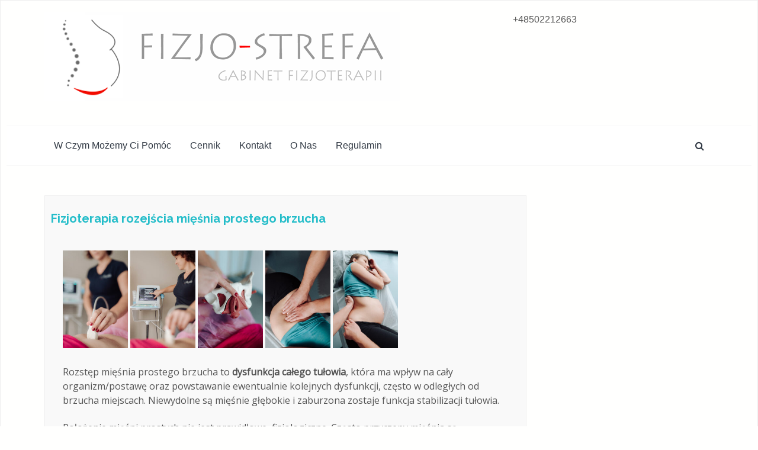

--- FILE ---
content_type: text/html; charset=UTF-8
request_url: https://www.fizjo-strefa.pl/oferta/fizjoterapia-rozejscia-miesnia-prostego-brzucha/
body_size: 8078
content:
<!doctype html>
<html lang="pl-PL">
<head>
	<meta charset="UTF-8">
	<meta name="viewport" content="width=device-width, initial-scale=1">
    <link rel="profile" href="http://gmpg.org/xfn/11">
	<title>Fizjoterapia rozejścia mięśnia prostego brzucha &#8211; Gabinet fizjoterapii Fizjo-strefa</title>
<meta name='robots' content='max-image-preview:large' />
<link rel='dns-prefetch' href='//fonts.googleapis.com' />
<link rel="alternate" type="application/rss+xml" title="Gabinet fizjoterapii Fizjo-strefa &raquo; Kanał z wpisami" href="https://www.fizjo-strefa.pl/feed/" />
<link rel="alternate" type="application/rss+xml" title="Gabinet fizjoterapii Fizjo-strefa &raquo; Kanał z komentarzami" href="https://www.fizjo-strefa.pl/comments/feed/" />
<script type="text/javascript">
window._wpemojiSettings = {"baseUrl":"https:\/\/s.w.org\/images\/core\/emoji\/14.0.0\/72x72\/","ext":".png","svgUrl":"https:\/\/s.w.org\/images\/core\/emoji\/14.0.0\/svg\/","svgExt":".svg","source":{"concatemoji":"https:\/\/www.fizjo-strefa.pl\/wp-includes\/js\/wp-emoji-release.min.js?ver=6.2.8"}};
/*! This file is auto-generated */
!function(e,a,t){var n,r,o,i=a.createElement("canvas"),p=i.getContext&&i.getContext("2d");function s(e,t){p.clearRect(0,0,i.width,i.height),p.fillText(e,0,0);e=i.toDataURL();return p.clearRect(0,0,i.width,i.height),p.fillText(t,0,0),e===i.toDataURL()}function c(e){var t=a.createElement("script");t.src=e,t.defer=t.type="text/javascript",a.getElementsByTagName("head")[0].appendChild(t)}for(o=Array("flag","emoji"),t.supports={everything:!0,everythingExceptFlag:!0},r=0;r<o.length;r++)t.supports[o[r]]=function(e){if(p&&p.fillText)switch(p.textBaseline="top",p.font="600 32px Arial",e){case"flag":return s("\ud83c\udff3\ufe0f\u200d\u26a7\ufe0f","\ud83c\udff3\ufe0f\u200b\u26a7\ufe0f")?!1:!s("\ud83c\uddfa\ud83c\uddf3","\ud83c\uddfa\u200b\ud83c\uddf3")&&!s("\ud83c\udff4\udb40\udc67\udb40\udc62\udb40\udc65\udb40\udc6e\udb40\udc67\udb40\udc7f","\ud83c\udff4\u200b\udb40\udc67\u200b\udb40\udc62\u200b\udb40\udc65\u200b\udb40\udc6e\u200b\udb40\udc67\u200b\udb40\udc7f");case"emoji":return!s("\ud83e\udef1\ud83c\udffb\u200d\ud83e\udef2\ud83c\udfff","\ud83e\udef1\ud83c\udffb\u200b\ud83e\udef2\ud83c\udfff")}return!1}(o[r]),t.supports.everything=t.supports.everything&&t.supports[o[r]],"flag"!==o[r]&&(t.supports.everythingExceptFlag=t.supports.everythingExceptFlag&&t.supports[o[r]]);t.supports.everythingExceptFlag=t.supports.everythingExceptFlag&&!t.supports.flag,t.DOMReady=!1,t.readyCallback=function(){t.DOMReady=!0},t.supports.everything||(n=function(){t.readyCallback()},a.addEventListener?(a.addEventListener("DOMContentLoaded",n,!1),e.addEventListener("load",n,!1)):(e.attachEvent("onload",n),a.attachEvent("onreadystatechange",function(){"complete"===a.readyState&&t.readyCallback()})),(e=t.source||{}).concatemoji?c(e.concatemoji):e.wpemoji&&e.twemoji&&(c(e.twemoji),c(e.wpemoji)))}(window,document,window._wpemojiSettings);
</script>
<style type="text/css">
img.wp-smiley,
img.emoji {
	display: inline !important;
	border: none !important;
	box-shadow: none !important;
	height: 1em !important;
	width: 1em !important;
	margin: 0 0.07em !important;
	vertical-align: -0.1em !important;
	background: none !important;
	padding: 0 !important;
}
</style>
	<link rel='stylesheet' id='wp-block-library-css' href='https://www.fizjo-strefa.pl/wp-includes/css/dist/block-library/style.min.css?ver=6.2.8' type='text/css' media='all' />
<link rel='stylesheet' id='classic-theme-styles-css' href='https://www.fizjo-strefa.pl/wp-includes/css/classic-themes.min.css?ver=6.2.8' type='text/css' media='all' />
<style id='global-styles-inline-css' type='text/css'>
body{--wp--preset--color--black: #000000;--wp--preset--color--cyan-bluish-gray: #abb8c3;--wp--preset--color--white: #ffffff;--wp--preset--color--pale-pink: #f78da7;--wp--preset--color--vivid-red: #cf2e2e;--wp--preset--color--luminous-vivid-orange: #ff6900;--wp--preset--color--luminous-vivid-amber: #fcb900;--wp--preset--color--light-green-cyan: #7bdcb5;--wp--preset--color--vivid-green-cyan: #00d084;--wp--preset--color--pale-cyan-blue: #8ed1fc;--wp--preset--color--vivid-cyan-blue: #0693e3;--wp--preset--color--vivid-purple: #9b51e0;--wp--preset--gradient--vivid-cyan-blue-to-vivid-purple: linear-gradient(135deg,rgba(6,147,227,1) 0%,rgb(155,81,224) 100%);--wp--preset--gradient--light-green-cyan-to-vivid-green-cyan: linear-gradient(135deg,rgb(122,220,180) 0%,rgb(0,208,130) 100%);--wp--preset--gradient--luminous-vivid-amber-to-luminous-vivid-orange: linear-gradient(135deg,rgba(252,185,0,1) 0%,rgba(255,105,0,1) 100%);--wp--preset--gradient--luminous-vivid-orange-to-vivid-red: linear-gradient(135deg,rgba(255,105,0,1) 0%,rgb(207,46,46) 100%);--wp--preset--gradient--very-light-gray-to-cyan-bluish-gray: linear-gradient(135deg,rgb(238,238,238) 0%,rgb(169,184,195) 100%);--wp--preset--gradient--cool-to-warm-spectrum: linear-gradient(135deg,rgb(74,234,220) 0%,rgb(151,120,209) 20%,rgb(207,42,186) 40%,rgb(238,44,130) 60%,rgb(251,105,98) 80%,rgb(254,248,76) 100%);--wp--preset--gradient--blush-light-purple: linear-gradient(135deg,rgb(255,206,236) 0%,rgb(152,150,240) 100%);--wp--preset--gradient--blush-bordeaux: linear-gradient(135deg,rgb(254,205,165) 0%,rgb(254,45,45) 50%,rgb(107,0,62) 100%);--wp--preset--gradient--luminous-dusk: linear-gradient(135deg,rgb(255,203,112) 0%,rgb(199,81,192) 50%,rgb(65,88,208) 100%);--wp--preset--gradient--pale-ocean: linear-gradient(135deg,rgb(255,245,203) 0%,rgb(182,227,212) 50%,rgb(51,167,181) 100%);--wp--preset--gradient--electric-grass: linear-gradient(135deg,rgb(202,248,128) 0%,rgb(113,206,126) 100%);--wp--preset--gradient--midnight: linear-gradient(135deg,rgb(2,3,129) 0%,rgb(40,116,252) 100%);--wp--preset--duotone--dark-grayscale: url('#wp-duotone-dark-grayscale');--wp--preset--duotone--grayscale: url('#wp-duotone-grayscale');--wp--preset--duotone--purple-yellow: url('#wp-duotone-purple-yellow');--wp--preset--duotone--blue-red: url('#wp-duotone-blue-red');--wp--preset--duotone--midnight: url('#wp-duotone-midnight');--wp--preset--duotone--magenta-yellow: url('#wp-duotone-magenta-yellow');--wp--preset--duotone--purple-green: url('#wp-duotone-purple-green');--wp--preset--duotone--blue-orange: url('#wp-duotone-blue-orange');--wp--preset--font-size--small: 13px;--wp--preset--font-size--medium: 20px;--wp--preset--font-size--large: 36px;--wp--preset--font-size--x-large: 42px;--wp--preset--spacing--20: 0.44rem;--wp--preset--spacing--30: 0.67rem;--wp--preset--spacing--40: 1rem;--wp--preset--spacing--50: 1.5rem;--wp--preset--spacing--60: 2.25rem;--wp--preset--spacing--70: 3.38rem;--wp--preset--spacing--80: 5.06rem;--wp--preset--shadow--natural: 6px 6px 9px rgba(0, 0, 0, 0.2);--wp--preset--shadow--deep: 12px 12px 50px rgba(0, 0, 0, 0.4);--wp--preset--shadow--sharp: 6px 6px 0px rgba(0, 0, 0, 0.2);--wp--preset--shadow--outlined: 6px 6px 0px -3px rgba(255, 255, 255, 1), 6px 6px rgba(0, 0, 0, 1);--wp--preset--shadow--crisp: 6px 6px 0px rgba(0, 0, 0, 1);}:where(.is-layout-flex){gap: 0.5em;}body .is-layout-flow > .alignleft{float: left;margin-inline-start: 0;margin-inline-end: 2em;}body .is-layout-flow > .alignright{float: right;margin-inline-start: 2em;margin-inline-end: 0;}body .is-layout-flow > .aligncenter{margin-left: auto !important;margin-right: auto !important;}body .is-layout-constrained > .alignleft{float: left;margin-inline-start: 0;margin-inline-end: 2em;}body .is-layout-constrained > .alignright{float: right;margin-inline-start: 2em;margin-inline-end: 0;}body .is-layout-constrained > .aligncenter{margin-left: auto !important;margin-right: auto !important;}body .is-layout-constrained > :where(:not(.alignleft):not(.alignright):not(.alignfull)){max-width: var(--wp--style--global--content-size);margin-left: auto !important;margin-right: auto !important;}body .is-layout-constrained > .alignwide{max-width: var(--wp--style--global--wide-size);}body .is-layout-flex{display: flex;}body .is-layout-flex{flex-wrap: wrap;align-items: center;}body .is-layout-flex > *{margin: 0;}:where(.wp-block-columns.is-layout-flex){gap: 2em;}.has-black-color{color: var(--wp--preset--color--black) !important;}.has-cyan-bluish-gray-color{color: var(--wp--preset--color--cyan-bluish-gray) !important;}.has-white-color{color: var(--wp--preset--color--white) !important;}.has-pale-pink-color{color: var(--wp--preset--color--pale-pink) !important;}.has-vivid-red-color{color: var(--wp--preset--color--vivid-red) !important;}.has-luminous-vivid-orange-color{color: var(--wp--preset--color--luminous-vivid-orange) !important;}.has-luminous-vivid-amber-color{color: var(--wp--preset--color--luminous-vivid-amber) !important;}.has-light-green-cyan-color{color: var(--wp--preset--color--light-green-cyan) !important;}.has-vivid-green-cyan-color{color: var(--wp--preset--color--vivid-green-cyan) !important;}.has-pale-cyan-blue-color{color: var(--wp--preset--color--pale-cyan-blue) !important;}.has-vivid-cyan-blue-color{color: var(--wp--preset--color--vivid-cyan-blue) !important;}.has-vivid-purple-color{color: var(--wp--preset--color--vivid-purple) !important;}.has-black-background-color{background-color: var(--wp--preset--color--black) !important;}.has-cyan-bluish-gray-background-color{background-color: var(--wp--preset--color--cyan-bluish-gray) !important;}.has-white-background-color{background-color: var(--wp--preset--color--white) !important;}.has-pale-pink-background-color{background-color: var(--wp--preset--color--pale-pink) !important;}.has-vivid-red-background-color{background-color: var(--wp--preset--color--vivid-red) !important;}.has-luminous-vivid-orange-background-color{background-color: var(--wp--preset--color--luminous-vivid-orange) !important;}.has-luminous-vivid-amber-background-color{background-color: var(--wp--preset--color--luminous-vivid-amber) !important;}.has-light-green-cyan-background-color{background-color: var(--wp--preset--color--light-green-cyan) !important;}.has-vivid-green-cyan-background-color{background-color: var(--wp--preset--color--vivid-green-cyan) !important;}.has-pale-cyan-blue-background-color{background-color: var(--wp--preset--color--pale-cyan-blue) !important;}.has-vivid-cyan-blue-background-color{background-color: var(--wp--preset--color--vivid-cyan-blue) !important;}.has-vivid-purple-background-color{background-color: var(--wp--preset--color--vivid-purple) !important;}.has-black-border-color{border-color: var(--wp--preset--color--black) !important;}.has-cyan-bluish-gray-border-color{border-color: var(--wp--preset--color--cyan-bluish-gray) !important;}.has-white-border-color{border-color: var(--wp--preset--color--white) !important;}.has-pale-pink-border-color{border-color: var(--wp--preset--color--pale-pink) !important;}.has-vivid-red-border-color{border-color: var(--wp--preset--color--vivid-red) !important;}.has-luminous-vivid-orange-border-color{border-color: var(--wp--preset--color--luminous-vivid-orange) !important;}.has-luminous-vivid-amber-border-color{border-color: var(--wp--preset--color--luminous-vivid-amber) !important;}.has-light-green-cyan-border-color{border-color: var(--wp--preset--color--light-green-cyan) !important;}.has-vivid-green-cyan-border-color{border-color: var(--wp--preset--color--vivid-green-cyan) !important;}.has-pale-cyan-blue-border-color{border-color: var(--wp--preset--color--pale-cyan-blue) !important;}.has-vivid-cyan-blue-border-color{border-color: var(--wp--preset--color--vivid-cyan-blue) !important;}.has-vivid-purple-border-color{border-color: var(--wp--preset--color--vivid-purple) !important;}.has-vivid-cyan-blue-to-vivid-purple-gradient-background{background: var(--wp--preset--gradient--vivid-cyan-blue-to-vivid-purple) !important;}.has-light-green-cyan-to-vivid-green-cyan-gradient-background{background: var(--wp--preset--gradient--light-green-cyan-to-vivid-green-cyan) !important;}.has-luminous-vivid-amber-to-luminous-vivid-orange-gradient-background{background: var(--wp--preset--gradient--luminous-vivid-amber-to-luminous-vivid-orange) !important;}.has-luminous-vivid-orange-to-vivid-red-gradient-background{background: var(--wp--preset--gradient--luminous-vivid-orange-to-vivid-red) !important;}.has-very-light-gray-to-cyan-bluish-gray-gradient-background{background: var(--wp--preset--gradient--very-light-gray-to-cyan-bluish-gray) !important;}.has-cool-to-warm-spectrum-gradient-background{background: var(--wp--preset--gradient--cool-to-warm-spectrum) !important;}.has-blush-light-purple-gradient-background{background: var(--wp--preset--gradient--blush-light-purple) !important;}.has-blush-bordeaux-gradient-background{background: var(--wp--preset--gradient--blush-bordeaux) !important;}.has-luminous-dusk-gradient-background{background: var(--wp--preset--gradient--luminous-dusk) !important;}.has-pale-ocean-gradient-background{background: var(--wp--preset--gradient--pale-ocean) !important;}.has-electric-grass-gradient-background{background: var(--wp--preset--gradient--electric-grass) !important;}.has-midnight-gradient-background{background: var(--wp--preset--gradient--midnight) !important;}.has-small-font-size{font-size: var(--wp--preset--font-size--small) !important;}.has-medium-font-size{font-size: var(--wp--preset--font-size--medium) !important;}.has-large-font-size{font-size: var(--wp--preset--font-size--large) !important;}.has-x-large-font-size{font-size: var(--wp--preset--font-size--x-large) !important;}
.wp-block-navigation a:where(:not(.wp-element-button)){color: inherit;}
:where(.wp-block-columns.is-layout-flex){gap: 2em;}
.wp-block-pullquote{font-size: 1.5em;line-height: 1.6;}
</style>
<link rel='stylesheet' id='the-multiple-google-fonts-css' href='//fonts.googleapis.com/css?family=Raleway%3A400%2C100%2C100italic%2C200%2C200italic%2C300%2C300italic%2C400italic%2C500%2C500italic%2C600%2C600italic%2C700%2C700italic%2C800%2C800italic%2C900%2C900italic%7COpen+Sans&#038;ver=6.2.8' type='text/css' media='all' />
<link rel='stylesheet' id='owl-carousel-css' href='https://www.fizjo-strefa.pl/wp-content/themes/the-multiple/js/owl-carousel/owl.carousel.css?ver=6.2.8' type='text/css' media='all' />
<link rel='stylesheet' id='font-awesome-css' href='https://www.fizjo-strefa.pl/wp-content/themes/the-multiple/library/font-awesome/css/font-awesome.min.css?ver=4.6.3' type='text/css' media='all' />
<link rel='stylesheet' id='animate-css' href='https://www.fizjo-strefa.pl/wp-content/themes/the-multiple/js/animate/animate.css?ver=6.2.8' type='text/css' media='all' />
<link rel='stylesheet' id='the-multiple-style-css' href='https://www.fizjo-strefa.pl/wp-content/themes/the-multiple/style.css?ver=6.2.8' type='text/css' media='all' />
<link rel='stylesheet' id='the-multiple-responsive-css' href='https://www.fizjo-strefa.pl/wp-content/themes/the-multiple/responsive.css?ver=6.2.8' type='text/css' media='all' />
<!--n2css--><script type='text/javascript' src='https://www.fizjo-strefa.pl/wp-includes/js/jquery/jquery.min.js?ver=3.6.4' id='jquery-core-js'></script>
<script type='text/javascript' src='https://www.fizjo-strefa.pl/wp-includes/js/jquery/jquery-migrate.min.js?ver=3.4.0' id='jquery-migrate-js'></script>
<script type='text/javascript' src='https://www.fizjo-strefa.pl/wp-content/themes/the-multiple/js/owl-carousel/owl.carousel.js?ver=6.2.8' id='owl-carousel-js'></script>
<link rel="https://api.w.org/" href="https://www.fizjo-strefa.pl/wp-json/" /><link rel="alternate" type="application/json" href="https://www.fizjo-strefa.pl/wp-json/wp/v2/pages/100" /><link rel="EditURI" type="application/rsd+xml" title="RSD" href="https://www.fizjo-strefa.pl/xmlrpc.php?rsd" />
<link rel="wlwmanifest" type="application/wlwmanifest+xml" href="https://www.fizjo-strefa.pl/wp-includes/wlwmanifest.xml" />
<meta name="generator" content="WordPress 6.2.8" />
<link rel="canonical" href="https://www.fizjo-strefa.pl/oferta/fizjoterapia-rozejscia-miesnia-prostego-brzucha/" />
<link rel='shortlink' href='https://www.fizjo-strefa.pl/?p=100' />
<link rel="alternate" type="application/json+oembed" href="https://www.fizjo-strefa.pl/wp-json/oembed/1.0/embed?url=https%3A%2F%2Fwww.fizjo-strefa.pl%2Foferta%2Ffizjoterapia-rozejscia-miesnia-prostego-brzucha%2F" />
<link rel="alternate" type="text/xml+oembed" href="https://www.fizjo-strefa.pl/wp-json/oembed/1.0/embed?url=https%3A%2F%2Fwww.fizjo-strefa.pl%2Foferta%2Ffizjoterapia-rozejscia-miesnia-prostego-brzucha%2F&#038;format=xml" />
<style type="text/css">.recentcomments a{display:inline !important;padding:0 !important;margin:0 !important;}</style>	<style type="text/css">
			.site-title,
		.site-description {
			position: absolute;
			clip: rect(1px, 1px, 1px, 1px);
		}
		</style>
	<style type="text/css" id="custom-background-css">
body.custom-background { background-color: #fffffe; }
</style>
	<link rel="icon" href="https://www.fizjo-strefa.pl/wp-content/uploads/2018/04/cropped-logo_kw-32x32.png" sizes="32x32" />
<link rel="icon" href="https://www.fizjo-strefa.pl/wp-content/uploads/2018/04/cropped-logo_kw-192x192.png" sizes="192x192" />
<link rel="apple-touch-icon" href="https://www.fizjo-strefa.pl/wp-content/uploads/2018/04/cropped-logo_kw-180x180.png" />
<meta name="msapplication-TileImage" content="https://www.fizjo-strefa.pl/wp-content/uploads/2018/04/cropped-logo_kw-270x270.png" />
</head>
<body class="page-template-default page page-id-100 page-child parent-pageid-7 custom-background wp-custom-logo">
    
     
    <div id="page" class="site">
	    <a class="skip-link screen-reader-text" href="#content">Skip to content</a>
	         
                 
	<header id="masthead" class="site-header logo-left  layout-1" role="banner">
	    <div class="bt-container">
           <div class="header-top">
                  <div class="site-branding">
                                                 <div class="site-logo">
                                                           <a href="https://www.fizjo-strefa.pl/" rel="home">
                              <a href="https://www.fizjo-strefa.pl/" class="custom-logo-link" rel="home"><img width="600" height="150" src="https://www.fizjo-strefa.pl/wp-content/uploads/2018/04/logo_www2.png" class="custom-logo" alt="logo" decoding="async" srcset="https://www.fizjo-strefa.pl/wp-content/uploads/2018/04/logo_www2.png 600w, https://www.fizjo-strefa.pl/wp-content/uploads/2018/04/logo_www2-300x75.png 300w" sizes="(max-width: 600px) 100vw, 600px" /></a>                                </a>
                                                              </div>
                                                        
                            <div class="site-text">
                                 <a href="https://www.fizjo-strefa.pl/" rel="home">
                                    <h1 class="site-title">Gabinet fizjoterapii Fizjo-strefa</h1>
                                    <p class="site-description">Gabinet fizjoterapii, HIFU, USG dna miednicy, USG powłok brzusznych, USG kresy białej, Rehabilitacja, Masaż, Terapia Energotonowa HiTop, Ciąża, Wieliczka, Świątniki Górne, Rzeszotary, Siepraw</p>
                                 </a>
                             </div>
                     </div><!-- .site-branding -->
                                            <div class="call-to-one">
                          +48502212663                                                </div>
                                             <div class="call-to-two">
                                                                          </div>
                   
            </div>
       </div>
    		<nav id="site-navigation" class="main-navigation">
    		    <div class="bt-container">
        		       <label for="toggle" class="icon">
                        <span class="ham"> </span>
                    </label>
        				<input type="checkbox" class="menu-toggle" id="toggle" aria-controls="primary-menu" aria-expanded="false">
        				<div class="menu-main-container"><ul id="primary-menu" class="menu"><li id="menu-item-11" class="menu-item menu-item-type-post_type menu-item-object-page menu-item-home current-page-ancestor menu-item-11"><a href="https://www.fizjo-strefa.pl/">W czym możemy Ci pomóc</a></li>
<li id="menu-item-126" class="menu-item menu-item-type-post_type menu-item-object-page menu-item-126"><a href="https://www.fizjo-strefa.pl/cennik/">Cennik</a></li>
<li id="menu-item-13" class="menu-item menu-item-type-post_type menu-item-object-page menu-item-13"><a href="https://www.fizjo-strefa.pl/kontakt/">Kontakt</a></li>
<li id="menu-item-81" class="menu-item menu-item-type-post_type menu-item-object-page menu-item-81"><a href="https://www.fizjo-strefa.pl/o-nas/">O Nas</a></li>
<li id="menu-item-793" class="menu-item menu-item-type-post_type menu-item-object-page menu-item-793"><a href="https://www.fizjo-strefa.pl/regulamin/">Regulamin</a></li>
</ul></div>      				  <div class="header_social_search_wrap clearfix">
      	                    	                  <div class="header-search ">
      	                      <i class="fa fa-search"></i>
      	                        <form role="search" method="get" class="search-form" action="https://www.fizjo-strefa.pl/">
				<label>
					<span class="screen-reader-text">Szukaj:</span>
					<input type="search" class="search-field" placeholder="Szukaj &hellip;" value="" name="s" />
				</label>
				<input type="submit" class="search-submit" value="Szukaj" />
			</form>      	                   </div>
      	                  
      	       </div>
    	     </div>                    
    		</nav><!-- #site-navigation -->  
	</header><!-- #masthead -->
<!-- Page breadcrumbs -->
	

	<div class="bt-container">
    	<div id="primary" class="content-area sidebar-right">
		<main id="main" class="site-main">

			
<article id="post-100" class="post-100 page type-page status-publish hentry">
	<header class="entry-header">
		<h1 class="entry-title">Fizjoterapia rozejścia mięśnia prostego brzucha</h1>	</header><!-- .entry-header -->
	<div class="bt-container">
		<div class="entry-content">
	 
			<p><img decoding="async" class="alignnone  wp-image-579" src="https://www.fizjo-strefa.pl/wp-content/uploads/2023/01/DSC_5898-200x300.jpg" alt="" width="110" height="165" srcset="https://www.fizjo-strefa.pl/wp-content/uploads/2023/01/DSC_5898-200x300.jpg 200w, https://www.fizjo-strefa.pl/wp-content/uploads/2023/01/DSC_5898-681x1024.jpg 681w, https://www.fizjo-strefa.pl/wp-content/uploads/2023/01/DSC_5898-768x1154.jpg 768w, https://www.fizjo-strefa.pl/wp-content/uploads/2023/01/DSC_5898-1022x1536.jpg 1022w, https://www.fizjo-strefa.pl/wp-content/uploads/2023/01/DSC_5898-1363x2048.jpg 1363w, https://www.fizjo-strefa.pl/wp-content/uploads/2023/01/DSC_5898-scaled.jpg 1703w" sizes="(max-width: 110px) 100vw, 110px" /> <img decoding="async" loading="lazy" class="alignnone  wp-image-580" src="https://www.fizjo-strefa.pl/wp-content/uploads/2023/01/DSC_5923-1-200x300.jpg" alt="" width="110" height="165" srcset="https://www.fizjo-strefa.pl/wp-content/uploads/2023/01/DSC_5923-1-200x300.jpg 200w, https://www.fizjo-strefa.pl/wp-content/uploads/2023/01/DSC_5923-1-681x1024.jpg 681w, https://www.fizjo-strefa.pl/wp-content/uploads/2023/01/DSC_5923-1-768x1154.jpg 768w, https://www.fizjo-strefa.pl/wp-content/uploads/2023/01/DSC_5923-1-1022x1536.jpg 1022w, https://www.fizjo-strefa.pl/wp-content/uploads/2023/01/DSC_5923-1-1363x2048.jpg 1363w, https://www.fizjo-strefa.pl/wp-content/uploads/2023/01/DSC_5923-1-scaled.jpg 1703w" sizes="(max-width: 110px) 100vw, 110px" /> <img decoding="async" loading="lazy" class="alignnone  wp-image-581" src="https://www.fizjo-strefa.pl/wp-content/uploads/2023/01/DSC_5874-200x300.jpg" alt="" width="110" height="165" srcset="https://www.fizjo-strefa.pl/wp-content/uploads/2023/01/DSC_5874-200x300.jpg 200w, https://www.fizjo-strefa.pl/wp-content/uploads/2023/01/DSC_5874-681x1024.jpg 681w, https://www.fizjo-strefa.pl/wp-content/uploads/2023/01/DSC_5874-768x1154.jpg 768w, https://www.fizjo-strefa.pl/wp-content/uploads/2023/01/DSC_5874-1022x1536.jpg 1022w, https://www.fizjo-strefa.pl/wp-content/uploads/2023/01/DSC_5874-1363x2048.jpg 1363w, https://www.fizjo-strefa.pl/wp-content/uploads/2023/01/DSC_5874-scaled.jpg 1703w" sizes="(max-width: 110px) 100vw, 110px" /> <img decoding="async" loading="lazy" class="alignnone  wp-image-558" src="https://www.fizjo-strefa.pl/wp-content/uploads/2023/01/DSC_6070-200x300.jpg" alt="" width="110" height="165" srcset="https://www.fizjo-strefa.pl/wp-content/uploads/2023/01/DSC_6070-200x300.jpg 200w, https://www.fizjo-strefa.pl/wp-content/uploads/2023/01/DSC_6070-681x1024.jpg 681w, https://www.fizjo-strefa.pl/wp-content/uploads/2023/01/DSC_6070-768x1154.jpg 768w, https://www.fizjo-strefa.pl/wp-content/uploads/2023/01/DSC_6070-1022x1536.jpg 1022w, https://www.fizjo-strefa.pl/wp-content/uploads/2023/01/DSC_6070-1363x2048.jpg 1363w, https://www.fizjo-strefa.pl/wp-content/uploads/2023/01/DSC_6070-scaled.jpg 1703w" sizes="(max-width: 110px) 100vw, 110px" /> <img decoding="async" loading="lazy" class="alignnone  wp-image-559" src="https://www.fizjo-strefa.pl/wp-content/uploads/2023/01/DSC_6089-200x300.jpg" alt="" width="110" height="165" srcset="https://www.fizjo-strefa.pl/wp-content/uploads/2023/01/DSC_6089-200x300.jpg 200w, https://www.fizjo-strefa.pl/wp-content/uploads/2023/01/DSC_6089-681x1024.jpg 681w, https://www.fizjo-strefa.pl/wp-content/uploads/2023/01/DSC_6089-768x1154.jpg 768w, https://www.fizjo-strefa.pl/wp-content/uploads/2023/01/DSC_6089-1022x1536.jpg 1022w, https://www.fizjo-strefa.pl/wp-content/uploads/2023/01/DSC_6089-1363x2048.jpg 1363w, https://www.fizjo-strefa.pl/wp-content/uploads/2023/01/DSC_6089-scaled.jpg 1703w" sizes="(max-width: 110px) 100vw, 110px" /></p>
<p><span style="font-size: 12pt;">Rozstęp mięśnia prostego brzucha to <strong>dysfunkcja całego tułowia</strong>, która ma wpływ na cały organizm/postawę oraz powstawanie ewentualnie kolejnych dysfunkcji, często w odległych od brzucha miejscach. Niewydolne są mięśnie głębokie i zaburzona zostaje funkcja stabilizacji tułowia.</span></p>
<p><span style="font-size: 12pt;">Położenie mięśni prostych nie jest prawidłowe, fizjologiczne. Często przyczepy mięśnia są obkurczone, co ogranicza im powrót na miejsce oraz zaburza pracę przepony, która jest konieczna do budowania prawidłowej stabilizacji tułowia.</span></p>
<p><span style="font-size: 12pt;">Także inne dysfunkcje, które także mogą ograniczać/utrudniać prawidłową pracę mięśni brzucha należy wziąć pod uwagę w terapii, np. nadmiernie napięte mięśnie zginające biodro (mm biodrowo-lędźwiowe), które powodują m.in zwiększenie lordozy  lub mm kulszowo-goleniowe, które obkurczone kifotyczują odc lędźwiowy kręgosłupa, ograniczając nam prawidłowe ustawienie miednicy. W okresie ciąży wzrasta napięcie w odcinku lędźwiowym kręgosłupa &#8211; tkanki z przedniej ściany brzucha sa ciągnięte do tyłu. Po porodzie często taka postawa zostaje i dlatego ważne jest, aby także zająć się tkankami wzdłuż kręgosłupa. Terapii podlega cały człowiek.</span></p>
<p><span style="font-size: 12pt;">Warto zwrócić uwagę na blizny, szczególnie bliznę po CC a także bliznę po nacięciu krocza, które mogą ograniczać ruchomość tkanek, a co za tym idzie prawidłową pracę mięśni brzucha.</span></p>
<p><span style="font-size: 12pt;">Najważniejszym celem terapii jest odbudowa funkcji mięśni brzucha czylia STABILIZACJI tułowia.</span></p>
<p><span style="font-size: 12pt;"> </span></p>
<p><span style="text-decoration: underline; font-size: 12pt;"><strong>Terapia rozejścia mięśnia prostego obejmuje:</strong></span></p>
<ul style="list-style-type: disc;">
<li><span style="font-size: 12pt;">ocenę postawy/ograniczeń ruchomości</span></li>
<li><span style="font-size: 12pt;">badanie wielkości rozejścia</span></li>
<li><span style="font-size: 12pt;">badanie blizny po CC lub nacięciu krocza</span></li>
<li><span style="font-size: 12pt;">terapia manualna normalizująca napięcie tkanek miękkich</span></li>
<li><span style="font-size: 12pt;">terapia wisceralna &#8211; przywrócenie narządom wewnętrznym prawidłowego położenia, ruchu</span></li>
<li><span style="font-size: 12pt;"><a href="index.php?option=com_content&amp;view=article&amp;id=112:terapia-energotonowa-hitop&amp;catid=89:terapia-energotonowa-hitop&amp;Itemid=248"><span style="color: #000000;">ewentualny dodatek (nie stosowany u każdej pacjentki)</span> terapia energotonowa</a> <strong>stymulująca/odżywiająca mięsień prosty</strong> (ma na celu delikatne pobudzenie aktywności mięsnia prostego, stosowana po terapii manualnej) lub<strong> ujędrniająca/odżywiająca skórę</strong>, jeśli rozejście nie wymaga elektrostymulacji</span></li>
<li><span style="font-size: 12pt;">kinesiotaping rozejścia, blizny po CC</span></li>
<li><span style="font-size: 12pt;">ćwiczenia indywidualnie dobrane do dysfunkcji kobiety</span></li>
<li><span style="font-size: 12pt;">trening czynności dnia codziennego (czyli jak używać swojego ciała, aby się nie przeciążąć)</span></li>
</ul>
<p><span style="font-size: 12pt;"> </span></p>
<p><span style="font-size: 12pt;">Każda kobieta ma inny &#8222;bagaż&#8221; dysfunkcji (NTM, dyskopatia, obniżone narządy itp),dlatego z każdą Panią pracuję indywidualnie.</span></p>
<p><span style="font-size: 12pt;"><strong>Terapia manualna ma na celu normalizację napięć w tkankach</strong>. Terapią chcę pokazać mięśniowi <strong>prawidłowe położenie i zlikwidować napięcie, zrosty (blizna)</strong>, które ograniczają mu powrót do funkcji. Po terapii oklejam brzuch (kinesiotaping) w celu utrzymania efektu, jaki osiągnęłam terapią manualną (ewentualnie wcześniej elektrostymulacja).</span></p>
<p><span style="font-size: 12pt;">Po oklejeniu zaczynamy ćwiczyć.</span></p>
<p><span style="font-size: 12pt;"> </span></p>
<p><span style="text-decoration: underline; font-size: 12pt;"><strong>Ćwiczenia obejmują:</strong></span></p>
<ul style="list-style-type: disc;">
<li><span style="font-size: 12pt;">trening postawy</span></li>
<li><span style="font-size: 12pt;">oddech &#8211; kierunek wdechu i wydechu, aktywizacja przepony</span></li>
<li><span style="font-size: 12pt;">aktywizacja mięśnia poprzecznego/stabilizacja odcinka lędźwiowego</span></li>
<li><span style="font-size: 12pt;">trening dna miednicy</span></li>
</ul>
<p><span style="font-size: 12pt;"> </span></p>
<p><span style="font-size: 12pt;">Bazując na tym, buduję trening 🙂</span></p>
<p><span style="font-size: 12pt;"> </span></p>
<p><span style="font-size: 12pt;">Pierwsze spotkanie trwa 1,5 godziny, kolejne spotkania zazwyczaj 1 godz (ustalamy to indywidualnie, w zależności od potrzeb terapii i pacjentki)</span></p>
<p><span style="font-size: 12pt;"> </span></p>
<p><span style="text-decoration: underline;"><strong><span style="font-size: 12pt;">Na pierwszą wizytę warto się przygotować:</span></strong></span></p>
<p><span style="font-size: 12pt;">&#8211; zabrać dotychczas wykonywane badania obrazowe, wypisy ze szpitala, informacje od lekarza itp.</span></p>
<p><span style="font-size: 12pt;">&#8211; ogolić okolicę blizny po CC<br />
</span></p>
<p><span style="font-size: 12pt;">&#8211; nie natłuszczać skóry (kremy, balsamy itp) przed wizytą (uniemożliwia to nałożenie plastrów kinesiotaping)</span></p>
<p><span style="font-size: 12pt;">&#8211; przeanalizować swoją dotychczasową dietę (sposób odżywiania), ewentualne dolegliwości bólowe czy towarzyszące dysfunkcje</span></p>
		</div><!-- .entry-content -->
    </div>
	</article><!-- #post-## -->
		</main><!-- #main -->
	</div><!-- #primary -->
	    <div id="secondary-right" class="widget-area sidebar-both sidebar">
            </div>
    </div>
	</div><!-- #content -->
	<footer id="colophon" class="site-footer wow slideInUp" data-wow-delay="1s">
	   <div class="footer-wrap">
	       <div class="bt-container ">
		       <div class="site-footer-info">
		            <div id="the-multiple-footer-three">
	                  	                </div>
	                <div id="the-multiple-footer-one">
	                  	                </div>
	                <div id="the-multiple-footer-two">
	                  	                </div>
	                <div id="the-multiple-footer-four">
	                  	                </div>
			   </div>
			   
		   </div><!-- .site-info -->
	    </div>
	    <div class="copyright">
	        <div class="bt-container">
	            <div class="footer_btm_left">
	               fizjo-strefa.pl &nbsp &nbsp &nbsp Rzeszotary, Leśny Zakątek 21 
	            </div>
	            <div class="footer_social_icon_front_footer">
	                             <div class="social-icons ">
                            <a href="https://www.facebook.com/fizjo.strefa.rehabilitacja" class="facebook" target="_blank"><i class="fa fa-facebook"></i><span></span></a>
                                
            
            
            
            
            
            
        </div>
        	            </div>
	            
	            <div id="ed-top"><i class="fa fa-arrow-up"></i></div>

            </div>
        </div>
	</footer><!-- #colophon -->
</div><!-- #page -->

<script type='text/javascript' src='https://www.fizjo-strefa.pl/wp-content/themes/the-multiple/js/navigation.js?ver=20151215' id='the-multiple-navigation-js'></script>
<script type='text/javascript' src='https://www.fizjo-strefa.pl/wp-content/themes/the-multiple/library/counterup/js/jquery.counterup.js?ver=1.0' id='jquery-counterup-js'></script>
<script type='text/javascript' src='https://www.fizjo-strefa.pl/wp-content/themes/the-multiple/library/counterup/js/jquery.counterup.min.js?ver=1.0' id='jquery-counterup-min-js'></script>
<script type='text/javascript' src='https://www.fizjo-strefa.pl/wp-content/themes/the-multiple/js/wow.js?ver=1.1.3' id='wow-js'></script>
<script type='text/javascript' src='https://www.fizjo-strefa.pl/wp-content/themes/the-multiple/js/custom.js?ver=6.2.8' id='the-multiple-custom-js'></script>

</body>
</html>


--- FILE ---
content_type: text/css
request_url: https://www.fizjo-strefa.pl/wp-content/themes/the-multiple/style.css?ver=6.2.8
body_size: 13454
content:
/*
Theme Name: The Multiple
Theme URI: https://buzthemes.com/wordpress_themes/the-multiple-2/
Author: Buzthemes
Author URI: https://buzthemes.com/
Description: The Multiple is a responsive free WordPress theme for Multiprupose. All our options use the WordPress Customizer so you can see every change you make live.The theme is also clean, and SEO optimized and we promise to make best website.the-multiple is fully mobile-responsive so that your website content is sure to look great on any device.It features homepage sliders, carousel team  and service section, feature section, client section  etc.It is a fully widgetized theme with multiple widget areas. Create a beautiful multipurpose website. For Demo https://buzthemes.com/demo/the-multiple
Version: 1.0.7
License: GNU General Public License v2 or laterno
License URI: http://www.gnu.org/licenses/gpl-2.0.html
Tags: left-sidebar,right-sidebar,grid-layout,flexible-header,featured-image-header,featured-images,translation-ready,footer-widgets,custom-menu, featured-images, threaded-comments, translation-ready, portfolio, education, theme-options, translation-ready
Text Domain: the-multiple
This theme, like WordPress, is licensed under the GPL.
Use it to make something cool, have fun, and share what you've learned with others.

the-multiple is based on Underscores http://underscores.me/, (C) 2012-2016 Automattic, Inc.
Underscores is distributed under the terms of the GNU GPL v2 or later.

Normalizing styles have been helped along thanks to the fine work of
Nicolas Gallagher and Jonathan Neal http://necolas.github.io/normalize.css/
*/

/*--------------------------------------------------------------
>>> TABLE OF CONTENTS:
----------------------------------------------------------------
# Normalize
# Typography
# Elements
# Forms
# Navigation
	## Links
	## Menus
# Accessibility
# Alignments
# Clearings
# Widgets
# Content
	## Posts and pages
	## Comments
# Infinite scroll
# Media
	## Captions
	## Galleries
--------------------------------------------------------------*/

/*--------------------------------------------------------------
# Normalize
--------------------------------------------------------------*/

html {
    font-family: 'Raleway', sans-serif !important;
	-webkit-text-size-adjust: 100%;
	-ms-text-size-adjust:     100%;
}

body {
    margin: 0;
    overflow-x: hidden;
}

article,
aside,
details,
figcaption,
figure,
footer,
header,
main,
menu,
nav,
section,
summary {
	display: block;
}

audio,
canvas,
progress,
video {
	display: inline-block;
	vertical-align: baseline;
}

audio:not([controls]) {
	display: none;
	height: 0;
}

[hidden],
template {
	display: none;
}

a {
	background-color: transparent;
}

a:active,
a:hover {
	outline: 0;
}

abbr[title] {
	border-bottom: 1px dotted;
}

b,
strong {
	font-weight: bold;
}

dfn {
	font-style: italic;
}

h1 {
	font-size: 2em;
	margin: 0.67em 0;
}

mark {
	background: #ff0;
	color: #000;
}

small {
	font-size: 80%;
}

sub,
sup {
	font-size: 75%;
	line-height: 0;
	position: relative;
	vertical-align: baseline;
}

sup {
	top: -0.5em;
}

sub {
	bottom: -0.25em;
}

img {
	border: 0;
    margin: 0;
    padding: 0;
}

svg:not(:root) {
	overflow: hidden;
}

figure {
	margin: 1em 40px;
}

hr {
	box-sizing: content-box;
	height: 0;
}

pre {
	overflow: auto;
}

code,
kbd,
pre,
samp {
	font-family: monospace, monospace;
	font-size: 1em;
}

button,
input,
optgroup,
select,
textarea {
	color: inherit;
	font: inherit;
	margin: 0;
}

button {
	overflow: visible;
}

button,
select {
	text-transform: none;
}

button,
html input[type="button"],
input[type="reset"],
input[type="submit"] {
	-webkit-appearance: button;
	cursor: pointer;
}

button[disabled],
html input[disabled] {
	cursor: default;
}

button::-moz-focus-inner,
input::-moz-focus-inner {
	border: 0;
	padding: 0;
}

input {
	line-height: normal;
}

input[type="checkbox"],
input[type="radio"] {
	box-sizing: border-box;
	padding: 0;
}

input[type="number"]::-webkit-inner-spin-button,
input[type="number"]::-webkit-outer-spin-button {
	height: auto;
}

input[type="search"]::-webkit-search-cancel-button,
input[type="search"]::-webkit-search-decoration {
	-webkit-appearance: none;
}

fieldset {
	border: 1px solid #c0c0c0;
	margin: 0 2px;
	padding: 0.35em 0.625em 0.75em;
}

legend {
	border: 0;
	padding: 0;
}

textarea {
	overflow: auto;
}

optgroup {
	font-weight: bold;
}

table {
	border-collapse: collapse;
	border-spacing: 0;
}

td,
th {
	padding: 0;
}

/*--------------------------------------------------------------
# Typography
--------------------------------------------------------------*/
body,
button,
input,
select,
optgroup,
textarea {
	color: #404040;
	font-family: sans-serif;
	font-size: 16px;
	font-size: 1rem;
	line-height: 1.5;
}

h1,
h2,
h3,
h4,
h5,
h6 {
	clear: both;
}

p {
    margin-bottom: 1.5em;
    font-family: 'Open Sans', sans-serif;
    font-size: 15px !important;
}

dfn,
cite,
em,
i {
	font-style: italic;
}

blockquote {
	margin: 0 1.5em;
}

address {
	margin: 0 0 1.5em;
}

pre {
	background: #eee;
	font-family: "Courier 10 Pitch", Courier, monospace;
	font-size: 15px;
	font-size: 0.9375rem;
	line-height: 1.6;
	margin-bottom: 1.6em;
	max-width: 100%;
	overflow: auto;
	padding: 1.6em;
}

code,
kbd,
tt,
var {
	font-family: Monaco, Consolas, "Andale Mono", "DejaVu Sans Mono", monospace;
	font-size: 15px;
	font-size: 0.9375rem;
}

abbr,
acronym {
	border-bottom: 1px dotted #666;
	cursor: help;
}

mark,
ins {
	background: #fff9c0;
	text-decoration: none;
}

big {
	font-size: 125%;
}

/*--------------------------------------------------------------
# Elements
--------------------------------------------------------------*/
html {
	box-sizing: border-box;
}

*,
*:before,
*:after { /* Inherit box-sizing to make it easier to change the property for components that leverage other behavior; see http://css-tricks.com/inheriting-box-sizing-probably-slightly-better-best-practice/ */
	box-sizing: inherit;
}

body {
	background: #fff; /* Fallback for when there is no custom background color defined. */
}

blockquote:before,
blockquote:after,
q:before,
q:after {
	content: "";
}

blockquote,
q {
	quotes: "" "";
}

hr {
	background-color: #ccc;
	border: 0;
	height: 1px;
	margin-bottom: 1.5em;
}

ul,
ol {
	margin: 0 0 1.5em 3em;
}

ul {
	list-style: disc;
}

ol {
	list-style: decimal;
}

li > ul,
li > ol {
	margin-bottom: 0;
	margin-left: 1.5em;
}

dt {
	font-weight: bold;
}

dd {
	margin: 0 1.5em 1.5em;
}

img {
	height: auto; /* Make sure images are scaled correctly. */
	max-width: 100%; /* Adhere to container width. */
}

figure {
	margin: 1em 0; /* Extra wide images within figure tags don't overflow the content area. */
}

table {
	margin: 0 0 1.5em;
	width: 100%;
}

/*--------------------------------------------------------------
# Forms
--------------------------------------------------------------*/
button,
input[type="button"],
input[type="reset"],
input[type="submit"] {
	border: 1px solid;
	border-color: #ccc #ccc #bbb;
	border-radius: 3px;
	background: #e6e6e6;
	color: rgba(0, 0, 0, .8);
	font-size: 12px;
	font-size: 0.75rem;
	line-height: 1;
	padding: .6em 1em .4em;
}

button:hover,
input[type="button"]:hover,
input[type="reset"]:hover,
input[type="submit"]:hover {
	border-color: #ccc #bbb #aaa;
}

button:focus,
input[type="button"]:focus,
input[type="reset"]:focus,
input[type="submit"]:focus,
button:active,
input[type="button"]:active,
input[type="reset"]:active,
input[type="submit"]:active {
	border-color: #aaa #bbb #bbb;
}

input[type="text"],
input[type="email"],
input[type="url"],
input[type="password"],
input[type="search"],
input[type="number"],
input[type="tel"],
input[type="range"],
input[type="date"],
input[type="month"],
input[type="week"],
input[type="time"],
input[type="datetime"],
input[type="datetime-local"],
input[type="color"],
textarea {
	color: #666;
	border: 1px solid #ccc;
	border-radius: 3px;
	padding: 3px;
}

select {
	border: 1px solid #ccc;
}

input[type="text"]:focus,
input[type="email"]:focus,
input[type="url"]:focus,
input[type="password"]:focus,
input[type="search"]:focus,
input[type="number"]:focus,
input[type="tel"]:focus,
input[type="range"]:focus,
input[type="date"]:focus,
input[type="month"]:focus,
input[type="week"]:focus,
input[type="time"]:focus,
input[type="datetime"]:focus,
input[type="datetime-local"]:focus,
input[type="color"]:focus,
textarea:focus {
	color: #111;
}

textarea {
	width: 100%;
}

/*--------------------------------------------------------------
# Navigation
--------------------------------------------------------------*/
/*--------------------------------------------------------------
## Links
--------------------------------------------------------------*/
a {
	color: royalblue;
}

a:visited {
	color: #fff;
}

a:hover,
a:focus,
a:active {
	color: #fff;
}

a:focus {
	outline: thin dotted;
}

a:hover,
a:active {
	outline: 0;
}
a{
    outline: none !important;
}

/*--------------------------------------------------------------
## Menus
--------------------------------------------------------------*/
/*------Toggle navigation------*/
#toggle{
    display: none;
}
.icon{
   background:linear-gradient(45deg, #24bdcc, #24bdc9);
   display:inline-block;
   width:50px;
   height:50px;
   border-radius:50%;
   color:#fff;
   position:relative;
   cursor:pointer;
   display:none;
}
.icon .ham{
   width:25px;
   height:2px;
   background-color:#fff;
   display:block;
   position:absolute;
   top:50%;
   left:50%;
   transform:translate(-50%,-50%);
   transition:0.5s all ease;
}
.icon .ham:before,.icon .ham:after{
   content:'';
   width:25px;
   height:2px;
   background-color:#fff;
   display:block;
   position:absolute;
   transition:0.5s all ease;
}
.icon .ham:before{
   top:-8px;
}
.icon .ham:after{
   top:8px;
}

/*------//Toggle navigation------*/
.main-navigation .menu{
	float: left;
    width: 80%;
}
.header_social_search_wrap{
    float: right;
    position: relative;
    line-height: 50px;
}
.main-navigation .bt-container:after{
    clear: both;
    display: block;
    content: '';
}
.main-navigation ul:after{
    content: '';
    display: block;
    clear: both
}
.main-navigation {
    width: 100%;
    background-color: #fff;
    border-top: 1px solid #f9f9f9;
    border-bottom: 1px solid #f9f9f9;
}
.main-navigation ul{
	list-style: none;
	margin: 0;
	padding-left: 0;
}
.menu-toggle{
    display: none;
}
.main-navigation a {
    color: #323A45;
    display: block;
    padding: 0.5em 1em;
    line-height: 50px;
    text-decoration: none;
    position: relative;
    text-transform: capitalize;
}
.main-navigation ul > li {
    margin: 0;
    padding: 0;
    float: left;
    transition: background-color 200ms ease;
    font-size: 1em;
    position: relative;
}
.main-navigation ul li:hover > .sub-menu{
  visibility: visible;
  /* shows sub-menu */
  opacity: 1;
  z-index: 1111;
  transform: translateY(0%);
  transition-delay: 0s, 0s, 0.3s;
  /* this removes the transition delay so the menu will be visible while the other styles transition */
}
.main-navigation ul:after{
    content: '';
    display: block;
    clear: both;
}
.main-navigation .sub-menu{
    opacity: 0;
    visibility: hidden;
    position: absolute;
    top: 100%;
    left: 0;
    width: 200px;
    z-index: -1;
    box-shadow: 1px 1px 1px #ddd;
    transform: translateY(-1em);
    transition: 0.5s all ease;
}
.main-navigation .sub-menu li{
    display: block;
    float: none;
    width: 100%;
    border-bottom: 1px solid #eee;
}
.main-navigation .sub-menu li a{
    display: block;
    width: 100%;
    color: #333;
    padding: 5px 10px;
    transition: 0.5s all ease;
    text-transform: capitalize;
    background-color: #fff;
}
.main-navigation ul ul li a:after{
    display: none;
}
.main-navigation ul ul ul{
    left: 100%;
    top: 0;
}
.main-navigation .sub-menu li a:hover{
    background-color: #eee;
}
.main-navigation ul li{
    position: relative;
}
.main-navigation ul li.menu-item-has-children > a:after {
    content: '\f078';
    font-family: FontAwesome;
    display: inline-block;
    font-size: 10px;
    padding-left: 10px;
    transition: all ease 0.3s;
    -webkit-transition: all ease 0.3s;
}

/*--------------------------------------------------------------
# Accessibility
--------------------------------------------------------------*/
/* Text meant only for screen readers. */
.screen-reader-text {
	clip: rect(1px, 1px, 1px, 1px);
	position: absolute !important;
	height: 1px;
	width: 1px;
	overflow: hidden;
	word-wrap: normal !important; /* Many screen reader and browser combinations announce broken words as they would appear visually. */
}

.screen-reader-text:focus {
	background-color: #f1f1f1;
	border-radius: 3px;
	box-shadow: 0 0 2px 2px rgba(0, 0, 0, 0.6);
	clip: auto !important;
	color: #21759b;
	display: block;
	font-size: 14px;
	font-size: 0.875rem;
	font-weight: bold;
	height: auto;
	left: 5px;
	line-height: normal;
	padding: 15px 23px 14px;
	text-decoration: none;
	top: 5px;
	width: auto;
	z-index: 100000; /* Above WP toolbar. */
}

/* Do not show the outline on the skip link target. */
#content[tabindex="-1"]:focus {
	outline: 0;
}

/*--------------------------------------------------------------
# Alignments
--------------------------------------------------------------*/
.alignleft {
	display: inline;
	float: left;
	margin-right: 1.5em;
}

.alignright {
	display: inline;
	float: right;
	margin-left: 1.5em;
}

.aligncenter {
	clear: both;
	display: block;
	margin-left: auto;
	margin-right: auto;
}

/*--------------------------------------------------------------
# Clearings
--------------------------------------------------------------*/
.clear:before,
.clear:after,
.entry-content:before,
.entry-content:after,
.comment-content:before,
.comment-content:after,
.site-header:before,
.site-header:after,
.site-content:before,
.site-content:after,
.site-footer:before,
.site-footer:after {
	content: "";
	display: table;
	table-layout: fixed;
}



.clear:after,
.entry-content:after,
.comment-content:after,
.site-header:after,
.site-content:after,
.site-footer:after {
	clear: both;
}

/*--------------------------------------------------------------
# Widgets
--------------------------------------------------------------*/
.widget {
	margin: 0 0 1.5em;
}

/* Make sure select elements fit in widgets. */
.widget select {
	max-width: 100%;
}

/*--------------------------------------------------------------
# Content
--------------------------------------------------------------*/
/*--------------------------------------------------------------
## Posts and pages
--------------------------------------------------------------*/
.sticky {
	display: block;
}

.hentry {
	margin: 0 0 1.5em;
}

.updated:not(.published) {
	display: none;
}

.page-content,
.entry-content,
.entry-summary {
	margin: 1.5em 0 0;
}

.page-links {
	clear: both;
	margin: 0 0 1.5em;
}

/*--------------------------------------------------------------
## Comments
--------------------------------------------------------------*/
.comment-content a {
	word-wrap: break-word;
}

.bypostauthor {
	display: block;
}

/*--------------------------------------------------------------
# Infinite scroll
--------------------------------------------------------------*/
/* Globally hidden elements when Infinite Scroll is supported and in use. */
.infinite-scroll .posts-navigation, /* Older / Newer Posts Navigation (always hidden) */
.infinite-scroll.neverending .site-footer { /* Theme Footer (when set to scrolling) */
	display: none;
}

/* When Infinite Scroll has reached its end we need to re-display elements that were hidden (via .neverending) before. */
.infinity-end.neverending .site-footer {
	display: block;
}

/*--------------------------------------------------------------
# Media
--------------------------------------------------------------*/
.page-content .wp-smiley,
.entry-content .wp-smiley,
.comment-content .wp-smiley {
	border: none;
	margin-bottom: 0;
	margin-top: 0;
	padding: 0;
}

/* Make sure embeds and iframes fit their containers. */
embed,
iframe,
object {
	max-width: 100%;
}

/* Make sure logo link wraps around logo image. */
.custom-logo-link {
	display: inline-block;
}

/*--------------------------------------------------------------
## Captions
--------------------------------------------------------------*/
.wp-caption {
	margin-bottom: 1.5em;
	max-width: 100%;
}

.wp-caption img[class*="wp-image-"] {
	display: block;
	margin-left: auto;
	margin-right: auto;
}

.wp-caption .wp-caption-text {
	margin: 0.8075em 0;
}

.wp-caption-text {
	text-align: center;
}

/*--------------------------------------------------------------
## Galleries
--------------------------------------------------------------*/
.gallery {
	margin-bottom: 1.5em;
}

.gallery-item {
	display: inline-block;
	text-align: center;
	vertical-align: top;
	width: 100%;
}

.gallery-columns-2 .gallery-item {
	max-width: 50%;
}

.gallery-columns-3 .gallery-item {
	max-width: 33.33333%;
}

.gallery-columns-4 .gallery-item {
	max-width: 25%;
}

.gallery-columns-5 .gallery-item {
	max-width: 20%;
}

.gallery-columns-6 .gallery-item {
	max-width: 16.66667%;
}

.gallery-columns-7 .gallery-item {
	max-width: 14.28571%;
}

.gallery-columns-8 .gallery-item {
	max-width: 12.5%;
}

.gallery-columns-9 .gallery-item {
	max-width: 11.11111%;
}

.gallery-caption {
	display: block;
}


/*-------Container--------*/
*{
    box-sizing: border-box;
}
body{
    line-height: 1.5;
    color: #555;
    margin: 0;
    padding: 0;
}
a{
    text-decoration: none;
}
.bt-container{
    max-width: 1170px;
    width: 100%;
    margin: 0 auto;
    padding: 0 20px;
}
.header-top:after{
    content: '';
    display: block;
    clear: both;
}
h1,h2,h3,h4,h5,h6{
    font-family: 'Raleway', sans-serif !important; 
}
/*Site Branding*/
.header-top{
    display: table;
    position: relative;
    padding: 10px 0;
    width: 100%;
}
.site-branding{
    display: table-cell;
    vertical-align: middle;
}
.site-text a{
    line-height: 0;
    display: inline-block;
}
.site-text a h1{
    text-transform: uppercase;
    color: #41C3D0;
}
.site-text p{
    color: #333;
    line-height: 10px;
    font-size: 14px;
    margin: 0;
    padding: 0;
    font-style: italic;
}
.call-to-one,.call-to-two {
    text-align: center;
    padding: 0;
}
.call-to-one p,
.call-to-two p{
    font-weight: bold;
    margin: 0;
    padding: 0;
}
.call-to-one a,
.call-to-two a{
    font-weight: 100;
    color: #444;
}
.call-to-one i,
.call-to-two i{
    font-size: 30px;
    color: #41C3D0;
}
/*----------Logo Alignment--------------*/
/*-----Logo Center-----*/
.logo-center .header-top{
    text-align: center;
}
.logo-center .site-branding {
    text-align: center;
    vertical-align: middle;
    z-index: 11;
    display: inline-block;
}
.logo-center .call-to-one{
    float: left;
}
.logo-center .call-to-two{
    float: right;
}
/*----Logo Left-----*/
.logo-left .call-to-one{
    float: left;
}
.logo-left .call-to-two{
    float: right;
}
.logo-left .site-branding{
    width: 70%;
}


/*----------------owl Carousel-----------*/
.main-slider li{
    list-style: none;
}
.main-slider .owl-carousel .owl-stage-outer{
	width:100%;
}
.main-slider .img-holder {
	overflow: hidden;
}

.main-slider .img-holder img {
	margin: 0 auto;
}

.main-slider .slide-caption {
	position: absolute;
	top: 50%;
    left: 12%;
    transform: translate(-10%, -50%);
	-webkit-transform: translate(-10%, -50%);
	-moz-transform: translate(-10%, -50%);
	-ms-transform: translate(-10%, -50%);
	border-top: 0;
	width: 40%;
    background-color: rgba(0, 0, 0, 0.63);
    padding: 0 20px 30px 20px;
    
}
.main-slider .news-person {
	position: absolute;
	top: 0;
	right: 0;
}

.main-slider .section-heading {
	width: 90%;
}

.main-slider h2 {
	color: #ffffff;
	font-size: 44px;
	font-weight: 700;
	margin-bottom:20px;
    line-height:1.2;
    width: 100%;
}

.main-slider .slide-desc{
    color: #eee;
    width: 100%;
}





.main-slider .owl-prev,
.main-slider .owl-next,
.the-multiple-team-section .owl-prev,
.the-multiple-team-section .owl-next{
	position: absolute;
	text-shadow: 0 0 10px #93A9B3;
	margin-top: -22px;
	top: 50%;
	z-index: 10;
	cursor: pointer;
	color: #fff;
	font-size: 40px;
}

.main-slider .owl-next,
.the-multiple-team-section .owl-next {
	right: 0%;
}

.main-slider .owl-prev,
.the-multiple-team-section .owl-prev{
	left: 0%;
}
.the-multiple-team-section .owl-prev,
.the-multiple-team-section .owl-next{
	font-size: 20px;
}
.team-slider .owl-controls{
    width: 100%;
    display: block;
    text-align: center;
    margin-top: 20px;
}
.team-slider .owl-controls .owl-dot {
    display: inline-block;
}
.team-slider .owl-controls .owl-dot.active span{
    background: none repeat scroll 0 0 #333;
}
.team-slider .owl-controls .owl-dot span {
    background: none repeat scroll 0 0 #869791;
    border-radius: 20px;
    display: block;
    height: 12px;
    margin: 5px 7px;
    opacity: 0.5;
    width: 12px;
}


/* CAROUSEL-4 ENDS */

/*-----Buttons------*/

a.btn.more,.form-submit .submit{
	color: #fff;
	font-size: 18px;
    display: inline-block;
	font-weight: bold;
	padding: 14px;
	background: #41c3d0;
	border-radius: 0;
	margin: 0;
    z-index: 1;
    text-align: center;
    text-decoration: none;
    transition: 0.5s all ease;
    position: relative;
}
a.btn.more:after, .form-submit .submit:after{
    content: '';
    position: absolute;
    margin: 0 auto;
    width: 2px;
    height: 100%;
    top: 0;
    left: 0;
    right: 0;
    background-color: #444;
    visibility: hidden;
    transition: 0.2s all ease-in-out;
    z-index: -1;
}
a.btn.more:hover:after,.form-submit .submit:hover:after{
    content: '';
    visibility: visible;
    width: 100%;
}


/*----------Feature Section----------*/
.the-multiple-feature-section{
    /*background: -webkit-linear-gradient(#fff, #eee); /* For Safari 5.1 to 6.0 */
    /*background: -o-linear-gradient(#fff, #eee); /* For Opera 11.1 to 12.0 */
    /*background: -moz-linear-gradient(#fff, #eee); /* For Firefox 3.6 to 15 */
    /*background: linear-gradient(#fff, #eee); /* Standard syntax */
    padding: 80px 0;
}
.the-multiple-feature-section .feature_the_multiple{
    width: 25%;
    display: inline-block;
    text-align: center;
    padding: 0 20px;
    vertical-align: top;
    margin-right: -5px;
    color: #333;
}
.the-multiple-feature-section.layout-2 .feature_the_multiple{
    margin-right: 0;
}
.the-multiple-feature-section .feature_the_multiple .feature-image{
    width: 100px;
    height: 100px;
    margin: 0 auto;
    text-align: center;
    -webkit-border-radius: 50%;
    -moz-border-radius: 50%;
    -ms-border-radius: 50%;
    border-radius: 50%;
    line-height: 100px;
    border: 2px solid #fff;
    overflow: hidden;
}
.feature_the_multiple .the-multiple-feature-caption .the-multiple-feature-desc{
    font-size: 18px;
    margin-bottom: 20px;
}
.feature-title a{
    color: #333;
    transition: 0.5s all ease;
    font-size: 18px;
}
.feature-title a:hover{
    color: #555;
}
.slide-desc{
    margin-bottom: 30px;
}


/*----------Service Section---------*/
.the-multiple-service-post-section{
    padding: 80px 0;
    background-size: cover;
    position: relative;
}
.the-multiple-service-post-section .post-service-wrapper{
    display: inline-block;
    vertical-align: middle;
    width: 49.5%;
    padding: 0 30px 0 0;
    z-index: 1111;
}
.the-multiple-service-post-section .wrap-law-post-right{
    color: #fff;
    display: inline-block;
    vertical-align: middle;
    padding: 0 0 0 50px;
    width: 49.5%;
    line-height: 1.8em;
    z-index: 1111;
}
.the-multiple-service-post-section .wrap-law-post-right p{
    margin-bottom: 30px;
    font-size: 16px;
}
.wrap-law-post-right .view-more{
    background-color: transparent;
    color: #fff;
    border:2px solid #fff;
    text-align: center;
    text-transform: capitalize;
    display: inline-block;
    font-size: 16px;
    width: 150px;
    padding: 10px 20px;
    -webkit-transition: 0.5s all ease;
    -moz-transition: 0.5s all ease;
    -ms-transition: 0.5s all ease;
    transition: 0.5s all ease;
}
.wrap-law-post-right .view-more:hover{
    background-color: #444;
    
}
.the-multiple-service-post-section .bt-container {
    position: relative;
    z-index: 1;
}
.the-multiple-service-post-section::before{
    background: rgba(255, 255, 255, 0);
    content: "";
    height: 100%;
    left: 0;
    position: absolute;
    top: 0;
    width: 50%;
}
.the-multiple-service-post-section::after {
    background: rgba(26, 47, 49, 0.84);
    content: "";
    height: 100%;
    right: 0;
    position: absolute;
    top: 0;
    width: 50%;
}
.the-multiple-service-post-section .service-post {
    display: table;
    margin-bottom: 30px;
}
.the-multiple-service-post-section .service-post:last-child{
    margin-bottom: 0;
}
.service-post .service-title a{
    margin: 0;
    color: #333;
    padding: 0;
    font-size: 18px;
    transition: 0.5s all ease;
}
.service-post .service-title a:hover{
    color: #24bdc9;
}
.service-post .service-icon{
    display: table-cell;
    vertical-align: middle;
}
.service-post .service-icon i{
    background-color: #41C3D0;
    border-radius: 50%;
    width: 100px;
    line-height: 100px;
    text-align: center;
}
.service-post .service-icon .fa{
    font-size: 35px;
    color: #fff;
}
.service-post .service-content{
    display: table-cell;
    padding: 0 0 0 20px;
}
.service-content .service-title{
    margin-bottom: 0;
    margin-top: 0;
}

/*------------Heading---------------*/
h2.section-title{
    color: #535353;
    font-size: 40px;
    font-weight: 800;
    margin-top: 0;
    text-align: center;
    color: #41C3D0;
    text-transform: capitalize;
    margin-bottom: 50px;
    width: 100%;
}

/*---------------team-----------------*/
/*.the-multiple-team-section,
.the-multiple-book-and-app,
.the-multiple-latest-news-section,
.the-multiple-client-section,
.the-multiple-section-faq*/
section{
    padding: 80px 0;
}
.the-multiple-team-section{
    background-color: #F4F6F8;
}
.team_the_multiple .team-caption{
    text-align: center;
    padding-top: 10px;
}
.team_the_multiple .team-caption .team-caption-title{
    font-size: 16px;
    position: relative;
    margin-top: 0;
    font-weight: 600;
    color: #24bdc9;
    margin-bottom: 20px;
}
.team-caption-title span{
    color:#333;
    margin-left: 10px;
    font-style: italic;
    font-size: 14px;
}
.team-caption-title span::before{
    content: '';
    display: inline-block;
}
/*--------------Book An App-------------*/
.the-multiple-book-and-app{ 
    background-color: #444;
    background-attachment: fixed;
    background-size: cover;
    background-repeat: repeat-x;
    position: relative;
}
.the-multiple-book-and-app:after{
    content: '';
    width: 100%;
    height: 100%;
    background-color: rgba(17, 17, 17, 0.9);
    left: 0;
    top: 0;
    position: absolute;
}
.the-multiple-book-and-app .bt-container{
    position: relative;
    z-index: 1;
    display: table;
}
.the-multiple-book-and-app  .book-and-app-image{
    margin: 0;
    display: inline-block;
    width: 20%;
    vertical-align: middle;
    line-height: 0;
}
.the-multiple-book-and-app  .book-and-app-image img{
    outline: 1px solid #fff;
    outline-offset: -10px;
}
.the-multiple-book-and-app .content-wrap {
    display: inline-block;
    width: 79%;
    vertical-align: middle;
    text-align: center;
}
.the-multiple-book-and-app .content-wrap .cta-small-title{
    display: inline-block;
    width: 69%;
    vertical-align: middle;
    margin-bottom: 0;
    margin-top: 0;
    color: #fff;
    font-size: 35px;
    font-weight: 700;
}
.the-multiple-book-and-app .content-wrap .cta-link-small{
    display: inline-block;
    vertical-align: middle;
    width: 30%;
    text-align: center;
}
/*
.the-multiple-book-and-app .the-multiple-book-and-app-image{
    width: 20%;
    border-radius: 50%;
    overflow: hidden;
    line-height: 0;
    float: left;
    width: 200px;
    height: 200px
}
.the-multiple-book-and-app-image a{
    display: block;
}
.the-multiple-book-and-app .content-wrap {
    display: table-cell;
    vertical-align: middle;
}
.content-wrap h2 {
    color: #fff;
    font-size: 30px;
    margin: 0;
    width: 69%;
    display: inline-block;
    text-align: center;
    float: left;
}
.content-wrap a{
    display: table-cell;
    width: 30%;
}
.cta-link-small{
    float: left;
}*/
/*----------Latest News-----------*/
/* latest-news1 */
.the-multiple-latest-news-section{
    background-color: #F4F6F8 
}
.the-multiple-latest-news-section .latest-single {
    background: #FFF;
    border: 1px solid #EEE;
    width: 32.33%;
    margin-right: 0.5%;
    margin-bottom: 1.5%;
    display: inline-block;
    vertical-align: top;
}
.the-multiple-latest-news-section .bt-container:after{
    content: '';
    display: block;
    clear: both;
}

.the-multiple-latest-news-section .latest-news-image {
    position: relative;
    line-height: 0;
    transition: 0.5 all ease;
    overflow: hidden;
    
}
.the-multiple-latest-news-section .latest-news-image::before {
	position: absolute;
	top: 0;
	left: -75%;
	z-index: 2;
	display: block;
	content: '';
	width: 50%;
	height: 100%;
	background: -webkit-linear-gradient(left, rgba(255,255,255,0) 0%, rgba(255,255,255,.3) 100%);
	background: linear-gradient(to right, rgba(255,255,255,0) 0%, rgba(255,255,255,.3) 100%);
	-webkit-transform: skewX(-25deg);
    transform: skewX(-25deg);
    visibility: hidden;
}
.the-multiple-latest-news-section .cat-caption:hover .latest-news-image::before {
	-webkit-animation: shine .75s;
    animation: shine .75s;
    visibility: visible;
}
@-webkit-keyframes shine {
	100% {
		left: 125%;
	}
}
@keyframes shine {
	100% {
		left: 125%;
	}
}

.the-multiple-latest-news-section .latest-news-context {
    padding: 20px;
}

.the-multiple-latest-news-section .news-heading {
    padding-bottom: 0;
}

.the-multiple-latest-news-section .news-heading a {
    font-size: 26px;
    color: #545454;
    line-height: 1.3;
    font-family: 'Raleway' sans-serif;
}

.the-multiple-latest-news-section .news-para p {
    color: #545454;
    font-size: 18px;
}

.the-multiple-latest-news-section .latest-news-context .block-poston{
    display: block;
    color: #666;
    font-size: 16px;
    margin-top: 30px;
}
.the-multiple-latest-news-section .latest-news-context .block-poston:after{
    content: '';
    clear: both;
    display: block;
}
.the-multiple-latest-news-section .latest-news-context .block-poston a{
    color: #555;
    transition: 0.5s all ease;
}
.the-multiple-latest-news-section .latest-news-context .block-poston a:hover{
    color: #24bdc9;
}
.block-poston .posted-on{
    float: left;
}
.block-poston .posted-on a::before{
    content: '\f017';
    font-family: fontAwesome;
    display: inline-block;
    margin-right: 10px;
}
.block-poston > a{
    float: right;
    position: relative;
}
.block-poston > a::before{
    content: '\f086';
    display: inline-block;
    font-family: fontAwesome;
    margin-right: 5px;
}
.the-multiple-latest-news-section .latest-news-context .block-poston i {
    color: #555;
    margin-right: 6px;
}

.latest-news-context .Readmore{
    background: #FF8000;
    border: 1px solid #FF8000;
    color: #fff;
    padding: 8px 35px;
    border-radius: 30px;
    margin: 20px 0;
    display: inline-block;
    font-size: 18px;
    transition: all 0.5s ease-in-out;
    -webkit-transition: all 0.5s ease-in-out;
    -moz-transition: all 0.5s ease-in-out;
    -o-transition: all 0.5s ease-in-out;
}
.latest-news-context .Readmore:hover{
    color: #FF8000;
    background: #fff;
}
.latest-news-caption-title{
    width: 100%;
    white-space: nowrap;
    overflow: hidden;
    text-overflow: ellipsis;
    color: #333;
    margin-top: 0;
    font-size:18px;
}
.latest-news-caption-title a{
    color: #333;
    transition: 0.5s all ease;
}
/*.the-multiple-latest-news-section .latest-news-context{
    min-height: 180px;
    overflow: hidden;
}
/*-------------The Client-----------------*/
.client_the_multiple .latest-news-image img{
    opacity: 0.7; 
    filter: grayscale(100%); 
    -webkit-filter: grayscale(100%); 
    -moz-filter: grayscale(100%);
    -o-filter: grayscale(100%);
    -ms-filter: grayscale(100%);
    transition: all 0.5s ease-in-out;
    -webkit-transition: all 0.5s ease-in-out;
    -o-transition: all 0.5s ease-in-out;
    -moz-transition: all 0.5s ease-in-out;
    -ms-transition: all 0.5s ease-in-out;
}


.client_the_multiple .latest-news-image:hover img{
    opacity: 1;
    cursor: pointer;
    filter: brightness(100%) grayscale(0);
    -webkit-filter: brightness(100%) grayscale(0);
    -moz-filter: brightness(100%) grayscale(0);
    -o-filter: brightness(100%) grayscale(0);
    -ms-filter: brightness(100%) grayscale(0);
}


/*------------------------------
--------------counter------------*/
.the-multiple-counter{
    padding: 80px 0;
    background-repeat: no-repeat;
    background-attachment: fixed;
    background-size: cover;
    position: relative;
}
.the-multiple-counter::after{
    content: '';
    position: absolute;
    width: 100%;
    height: 100%;
    background-color: rgba(0, 0, 0, 0.8);
    left: 0;
    top: 0;
}
.the-multiple-counter .bt-container{
    position: relative;
    z-index: 1;
}
.col{
    width: 33.33%;
    float: left;
    text-align: center;
}
.col .number,.col .title{
    font-size: 20px;
    margin-top: 10px;
    text-transform: capitalize;
    display: block;
    color: #fff;
}
.the-multiple-counter:after{
    content: '';
    clear: both;
    display: block;
}
.col i {
    color: #3884B6;
    font-size: 45px;
}

.col p.counter-text {
    color: #333;
    font-size: 20px;
}


/* COUNTER-1 */

/* COUNTER-3 */
.the-multiple-counter .col i {
    background: none;
    color: #fff;
    font-size: 45px;
    height: 90px;
    width: 90px;
    line-height: 90px;
    -webkit-transition: .7s all ease-in-out;
    transition: .7s all ease-in-out;
}

.the-multiple-counter .col span.border-icon {
    border-radius: 50%;
    display: inline-block;
    border: 5px solid #EEE;
    width: 100px;
    height: 100px;
    line-height: 100px;
    transition: .7s all ease-in-out;
}

.the-multiple-counter .col p.number {
    margin-bottom: 10px;
    margin-top: 0;
    font-size: 25px !important;
    font-family: 'Raleway', sans-serif;
    color: #fff;
    text-align: center;
}

.the-multiple-counter .col p.counter-text {
    font-size: 18px;
}

.the-multiple-counter-wrapper:after{
    content: '';
    display: block;
    clear: both;
}
.the-multiple-counter .icon-holder {
    border: 3px solid #eee;
    display: inline-block;
    margin: 0 auto;
    margin-bottom: 10px;
    -webkit-transition: 0.5s all ease;
    transition: 0.5s all ease;
}

.the-multiple-counter .icon-holder:hover {
    border: 3px solid #2196F3;
    background-color: #2196F3;
}
/*--------About Us--------*/
.the-multiple-about-section{
    padding: 80px 0 0;
}
.the-multiple-about-section h2.section-title{
    text-align: left;
    margin-bottom: 20px;
}
.the-multiple-about-section .bt-container:after{
    content: '';
    display: block;
    clear: both;
}
.the-multiple-about-section .about-content-wrap{
    text-align: left;
    padding-bottom: 50px;
}
.the-multiple-about-section .about-content-wrap,
.the-multiple-about-section .about-img{
    display: table-cell;
    width: 50%;
    vertical-align: middle;
}
.the-multiple-about-section .about-img{
    text-align: right;
    position: relative;
    line-height: 0;
}
.the-multiple-about-section .about-content-wrap .slide-desc{
    margin-bottom: 30px;
}
.the-multiple-about-section .about-img img{
    vertical-align: baseline;
}



/*---------------Footer-------------------*/
.site-footer {
	background: #323A45;
    padding: 80px 0 0;
}
.footer-wrap .site-footer-info ul{
    margin: 0;
    padding: 0;
    list-style: none;
}
}

.site-footer-info ul li {
	margin-bottom: 5px;
}

.site-footer-info ul li a:hover:before,
.widget ul li:hover:before{
    margin-left: 10px;
}

.site-footer-info ul li a:before{
    content: '\f105';
    font-family: 'FontAwesome';
    color: #FFF;
    font-size: 18px;
    margin-right: 10px;
    transition: .5s all ease-in-out;
    -moz-transition: .5s all ease-in-out;
    -webkit-transition: .5s all ease-in-out;
}
.site-footer-info ul li a ,
.widget ul li a{
    color: #CCCED0;
    font-size: 16px;
    font-weight: 400;
    line-height: 1.5;
    text-transform: capitalize;
}
.widget_recent_entries ul li a::before{
    display: none
}
.site-footer-info .widget_recent_entries ul li{
	border-bottom: 1px solid #2E353F;
    padding-bottom: 10px;
}

.site-footer-info .widget_recent_entries ul li:last-child {
    border-bottom: 0;
}

.site-footer-info .widget_recent_entries ul li a{
    color: #CCCED0;
    font-size: 16px;
    margin: 20px 0 0 0;
    font-weight: 500;
    display: block;
    text-transform: capitalize;
    transition: 0.5s all ease;
}
.site-footer-info .widget_recent_entries ul li a:hover{
    color: #41C3D0;
}
.footer-post p.footer-post-header a{
    color: #CCCED0;
}

.site-footer-info .widget_recent_entries ul li .post-date {
    margin-top: 5px;
    font-size: 12px;
    color: #556477;
    display: block;
    font-weight: 600;
    margin-bottom: 0;
}

.site-footer-info .widget_recent_entries ul li .post-date:before {
    content: '\f017';
    font-family: fontawesome;
    font-weight: normal;
    margin-right: 7px;
}
.site-footer-info .widget_recent_entries ul li:before{
    display: none;
}
.copyright {
    background: #2E353F;
    padding: 30px 0;
    color: #4C596A;
}
.copyright a {
    color: #DDD;
    font-weight: 600;
    text-transform: capitalize;
    font-size: 16px;
    transition: 0.5s all ease;
}
.copyright a:hover{
    color: #41C3D0;
}
.copyright p{
    padding: 0;
    margin: 0;
    color: #999;
}
/* #footer-1 end */

.site-footer-info{
    padding-bottom: 50px;
}
.site-footer-info .widget{
    width: 25%;
    float: left;
    box-sizing: border-box;
    padding-right: 30px;
}
.tagcloud a {
  background: #2E353F;
  border-radius: 3px 0 0 3px;
  color: #CCCED0;
  display: inline-block;
    float: none !important;
    font-size: 16px !important;
  height: 26px;
  line-height: 26px;
  padding: 0 20px 0 23px;
  position: relative;
  margin: 0 10px 10px 0;
  text-decoration: none;
  transition: 0.5s all ease;
}

.tagcloud a::before {
  background: #CCCED0;
  border-radius: 10px;
  box-shadow: inset 0 1px rgba(0, 0, 0, 0.25);
  content: '';
  height: 6px;
  left: 10px;
  position: absolute;
  width: 6px;
  top: 10px;
}
.tagcloud a::after {
  background: transparent;
  border-bottom: 13px solid transparent;
  border-left: 10px solid #2E353F;
  border-top: 13px solid transparent;
  content: '';
  position: absolute;
  right: -10px;
  top: 0;
    transition: 0.5s all ease;
}

.tagcloud a:hover {
  background-color: #41C3D0;
  color: white;
}

.tagcloud a:hover::after {
   border-left-color: #41C3D0;
}

.site-footer-info:after{
    display: block;
    clear: both;
    content: '';
}
.site-footer-info h3 {
	color: #FFF;
    font-size: 20px;
    margin-bottom: 20px;
    padding-bottom: 10px;
    text-transform: uppercase;
    border-bottom: 1px solid #2E353F;
    position: relative;
}
.site-footer-info h3:after{
    content: '';
    border: 1px solid #41C3D0;
    position: absolute;
    top: 100%;
    width: 10%;
    left: 0;
}
.site-footer-info h3
.footer_btm_left{
    width: 50%;
    float: left;
    text-align: left;
}

.footer_social_icon_front_footer{
    width: 50%;
    float: right;
    text-align: right;
}
.footer_social_icon_front_footer a{
    font-size: 20px;
    color: #4D596A;
    margin-left: 10px;
    transition: 0.5s all ease;
}
.footer_social_icon_front_footer a:hover{
    color: #ddd;
}
.copyright{
    position: relative;
}
.copyright .bt-container:after{
    display: block;
    clear: both;
    content: '';
}
.footer_btm_left{
    float: left;
}
#ed-top{
    background: rgba(0, 0, 0, 0.3) none repeat scroll 0 0;
    bottom: 20px;
    color: #fff;
    display: inline-block;
    font-size: 21px;
    height: 45px;
    line-height: 45px;
    z-index: 1111;
    position: fixed;
    right: 0;
    text-align: center;
    width: 45px;
    cursor: pointer;
    transition: all ease-in-out 0.4s;
    -webkit-transition: all ease-in-out 0.4s;
}
.widget .widget_the_multiple_recent_posts{
    display: table;
}
.widget_the_multiple_recent_posts .recent-post-wrap {
    border-bottom: 1px solid #2e353f;
    margin-bottom: 10px;
    padding-bottom: 10px;
}
.widget_the_multiple_recent_posts .recent-post-wrap:last-child{
    border-bottom: none;
    margin-bottom: 0;
    padding-bottom: 0;
}
.widget_the_multiple_recent_posts .image_wrap_recent{
    display: table-cell;
    width: 40%;
    padding-right: 10px;
}
.widget_the_multiple_recent_posts .recent-post-content{
    display: table-cell;
    width: 60%;
    vertical-align: top;
}
.widget_the_multiple_recent_posts .recent-post-content a.recent-post-title-widget{
    color: #fff;
    display: block;
}
.widget_the_multiple_recent_posts .recent-post-content a.recent-post-title-widget:hover{
    color: #2196F3;
}
.widget_the_multiple_recent_posts .recent-post-content .date_recent_post{
    color: #999;
    font-size: 12px;
}


/*----------Layout----------*/
body.boxed-layout{
    padding: 0 50px;
    border: 1px solid #ddd;
    box-shadow: 1px 1px 1px #ddd;
}
/*----------Forms---------*/
.header-search .search-form{
    background: #fff;
    z-index: 1111;
    display: none;
    position: absolute;
    width: 400px;
    padding: 15px;
    right: 0;
    border: 1px solid #ddd;
    top: 100%;
    border-top-left-radius: 0;
    border-top-right-radius: 0;
    border-top: none;
}
.header-search .fa{
    color: #323A45;
    cursor: pointer;
    line-height: 50px;
    padding: 0.5em 1em;
}
.header-search .search-form label,
.sidebar .search-form label,
.error-404-section label
.search-form label{
    display: inline-block;
    float: left;
    vertical-align: middle;
    width: 75%;
}
.header-search input.search-field,
.sidebar input.search-field,
.error-404-section input.search-field,
input.search-field{
    box-sizing: border-box;
    height: 40px;
    vertical-align: middle;
    width: 100%;
    border-radius: 0;
    padding-left: 10px;
}
.header-search .search-submit,
.sidebar .search-submit,
.error-404-section .search-submit,
.search-form .search-submit{
    background: #41C3D0 none repeat scroll 0 0;
    border-radius: 0;
    box-shadow: none;
    border: none;
    color: #fff;
    height: 40px;
    line-height: 40px;
    margin: 0;
    padding: 0 5px;
    text-align: center;
    width: 25%;
    text-shadow: none;
    vertical-align: middle;
    transition: all ease 0.4s;
    -webkit-transition: all ease 0.4s;
}
.header-search .search-field:focus,
input.search-field:focus{
    background-color: #eee;
    box-shadow: none;
    outline: none;
    border-radius: 0;
    transition: 0.5s all ease;
}

/*----------------Sidebar Position-----------------------*/
.sidebar-right .site-main article.post,.sidebar-right .site-main article.page,
.sidebar-left .site-main article.post,.sidebar-left .site-main article.page,
.sidebar-no .site-main article.post,.sidebar-no .site-main article.page,
.sidebar-both .site-main article.post,.sidebar-both .site-main article.page {
    text-align: left;
}
.content-area .entry-header .entry-title{
    font-size: 20px;
    color: #24bdc9;
}
.content-area .entry-content h2{
    font-size: 16px;
}
/*-------Sidebar both---------*/
.no-margin #primary,.no-margin #secondary-left,.no-margin #secondary-right {
    margin-top: 0;
}
#primary, #secondary-left, #secondary-right {
    margin:50px 0;
}
#secondary-left {
    width: 25%;
    float: left;
}
#primary.sidebar-both {
    width: 50%;
    float: left;
    padding-right: 2%;
    padding-left: 2%;
}
#secondary-right {
    width: 25%;
    float: right;
}
.bt-container:before,.bt-container:after{
    content: '';
    display: block;
    clear: both;
}
/*------Sidebar-left----------*/
#primary.sidebar-left {
    float: right;
    width: 75%;
    padding-left: 3%;
}
/*-------Sidebar-right---------*/
#primary.sidebar-right {
    width: 75%;
    padding-right: 3%;
    float: left;
}
/*---------No sidebar----------*/
/*---Widget----*/
.sidebar .widget {
    background-color: #f9f9f9;
    border: 1px solid #eee;
    border-top: none;
    /* margin-left: 10px; */
    /* padding: 0 0 20px 10px; */
    margin-left: 5px;
}
h2.widget-title:before {
    content: '';
    position: absolute;
    width: 5px;
    left: -5px;
    top: 0;
    height: 100%;
    background-color: #41C3D1;
}
.sidebar .widget .widget-title {
    padding: 10px 20px;
    text-align: left;
    margin: 0;
    background-color: #41C3D1;
    color: #fff;
    font-size: 18px;
    text-transform: capitalize;
    /* margin-bottom: 20px; */
    position: relative;
    /* margin-left: -20px; */
}
.sidebar .widget .widget-title:after{
    content: '';
    position: absolute;
    left: 0;
    width: 0;
    height: 0;
    bottom: -10px;
    z-index: 111;
    border-bottom: 15px solid #333;
    border-top: 15px solid transparent;
}

.sidebar .widget ul li a {
    color: #2E353F;
    font-size: 15px;
    line-height: 1.5;
    font-weight: 500;
    text-transform: capitalize;
    transition: 0.5s all ease-in-out;
}
.sidebar .widget ul li a:hover{
    color: #41C3D0;
}
.sidebar .widget ul li {
    padding: 10px;
    border-bottom: 1px solid #ddd;
}
.sidebar .widget ul li:last-child{
    border-bottom: none;
}
.sidebar .search-form{
    display: block;
    position: inherit;
    box-shadow: none;
    background-color: #f9f9f9;
    border: none;
}
.sidebar .widget_search{
    border: none;
    background: transparent;
}
.sidebar .widget_search{
    margin-left: 0;
    padding: 0;
}
.widget-area ul{
    list-style: none;
    margin: 0;
    padding: 0;
}
.sidebar .widget .tagcloud {
    padding: 15px 0 0 15px;
}
#wp-calendar caption{
    background-color: #ddd;
    padding: 5px;
    border: 1px solid #eee;
    margin-bottom: 10px;
}
#wp-calendar td{
    text-align: center;
    border: 1px solid #ddd;
}
#wp-calendar tfoot a{
    background-color: #24bdc9;
    color: #fff;
    text-align: center;
    display: block;
    width: 100%;
}
.widget-area select{
    background-color: #323A45;
    border: none;
    box-shadow: none;
    width: 100%;
    color: #fff;
    font-size: 16px;
    padding: 10px;
    text-transform: capitalize;
    outline: none;
}
.widget-area select option{
    background-color: #fff;
    color: #333;
    padding: 10px;
    border: none;
}
/*-------------Content Area---------------*/
.page-header .page-title{
    font-size: 20px;
    background-color: #fdfdfd;
    margin: 0;
    color: #333;
    padding: 10px 0 10px 20px;
    background-color: #eee;
    text-transform: uppercase;
    margin-bottom: 20px;
}
.entry-header .entry-title a{
    color: #333;
    text-transform: capitalize;
    font-family: 'Open Sans', sans-serif;
    font-size: 25px;
}
.entry-header .entry-meta{
    font-size: 13px;
    font-style: italic;
    color: #999;
}
.entry-header .entry-meta a{
    color: #41C3D0;
}
.entry-header .entry-meta a:hover{
    text-decoration: underline;
}
.post,
.page{
    border: 1px solid #eee;
    padding: 10px;
    background-color: #f9f9f9;
}
.site-main .post a,
.site-main .page a{
    color: #41C3D0;
    display: inline-block;
}
.article.post,
.article.page{
    text-align: center;
    width: 100%;
    margin-bottom: 20px;
    vertical-align: top;
}
.site-main .category-slider{
    width: 100%;
    margin-right: 0;
    float: none;
}
.category .site-main article.post,
.category .site-main article.page{
    display: inline-block;
    vertical-align: top;
    margin-right: 2%;
    width: 49%;
}
.category .site-main article.post:nth-child(2n+1){
    margin-right: 0;
}
.site-main article.post figure{
    margin-top: 0;
}
.navigation{
    margin-top: 50px;
}

.nav-links .nav-previous a,.nav-links .nav-next a{
    display: inline-block;
    color: #fff;
    background-color: #2E353F;
    padding: 5px 15px;
    text-align: center;
    position: relative;
    text-transform: capitalize;
    transition: 0.5s all ease;
}
.nav-links .nav-previous{
    float: left;
}
.nav-links .nav-next{
    float: right;
}
.nav-links::after{
    content: '';
    display: block;
    clear: both;
}
.navigation{
    margin: 50px 0;
}
.nav-links .nav-previous a:before{
    content: '\f104';
    font-family: fontAwesome;
    font-size: 18px;
    display: inline-block;
    opacity: 0;
    visibility: hidden;
    -webkit-transition: 0.5s all ease;
    -moz-transition: 0.5s all ease;
    -ms-transition: 0.5s all ease;
    transition: 0.5s all ease;
}
.nav-links .nav-next a:after{
    content: '\f105';
    font-family: fontAwesome;
    font-size: 18px;
    display: inline-block;
    opacity: 0;
    visibility: hidden;
    -webkit-transition: 0.5s all ease;
    -moz-transition: 0.5s all ease;
    -ms-transition: 0.5s all ease;
    transition: 0.5s all ease;
}
.nav-links .nav-next a:hover:after{
    -webkit-transform: translateX(5px);
    -moz-transform: translateX(5px);
    -ms-transform: translateX(5px);
    transform: translateX(5px);
    opacity: 1;
    visibility: visible;
    padding-left: 5px;
}
.nav-links .nav-previous a:hover:before{
    -webkit-transform: translateX(-5px);
    -moz-transform: translateX(-5px);
    -ms-transform: translateX(-5px);
    transform: translateX(-5px);
    opacity: 1;
    visibility: visible;
    padding-right: 5px;
}
/*-----search results-------*/
.search-results .site-main article.post,
.search-results .site-main article.page{
    text-align: left;
}
.entry-footer span{
    margin-right: 20px;
}
/*------Single Post-------*/
.single-post .site-main article.post,
.single-post .site-main article.page{
    text-align: left;
}
/*.single-post .site-main article.post figure,
.single-post .site-main article.page figure{
    text-align: center;
}*/
.single-post .entry-title{
    font-size: 20px;
    text-transform: uppercase;
    color: #24bdcc;
}
/*------------404 Page Not Found------------*/
.not-found{
    padding: 80px 0;
    text-align: center;
}
.page-content{
    background-color: #fff;
    border-top-left-radius: 50px;
    border-bottom-right-radius: 50px;
    padding: 20px;
    margin-top: 0
}
.error-404-title{
    font-size: 50px;
    display: block;
    border-top-left-radius: 30px;
    border-bottom-right-radius: 30px;
    text-transform: uppercase;
    padding: 20px;
    color: #fff;
    width: 350px;
    margin: 0 auto;
    margin-bottom: 50px;
    background-color: #41C3D0;
}
.page-content p{
    margin-top: 20px;
}
.no-results{
    padding: 0;
}
/*----------------Comments Area---------------------*/
.comments-area{
    background-color: #f9f9f9;
    padding: 20px;
    border: 1px solid #eee;
}
.comments-area a{
    color: #41C3D0;
    margin-right: 20px;
}
.comments-area .comment-reply-title{
    font-size: 20px;
    text-transform: uppercase;
    font-weight: bold;
}
.comment-notes #email-notes{
    font-style: italic;
    font-weight: bold;
}
.required{
    font-size: 20px;
    color: red;
    line-height: 0;
}
.comment-form label{
    display: block;
    background-color: #ddd;
    padding: 10px 0 10px 10px;
    height: 50px;
    color: #666;
}
.comments-area input,.comments-area textarea{
    width: 100%;
    display: block;
    outline: none;
    border-radius: 0;
    resize: none;
    color: #999;
}
.comment-form-author,.comment-form-email,.comment-form-url{
    float: left;
    margin-right: 1.5%;
    width: 32.33%;
}
.comment-form-url{
    margin-right: 0;
}
.comment-form-author input,.comment-form-email input,.comment-form-url input{
    height: 50px;
    padding: 10px;
    color: #999;
}
/*----Comments list------*/
.comments-title{
    text-transform: uppercase;
    font-size: 25px;
    margin-bottom: 50px;
}
.comment-list{
    padding: 0;
    margin: 0;
    list-style: none;
    margin-bottom: 100px;
}
.comment-body{
    margin-bottom: 20px;
    padding-bottom: 20px;
    border-bottom: 1px solid #ddd;
}
.comment-list .children{
    margin: 0;
}
.comment-author{
    display: table;
    margin-bottom: 20px;
}
.comment-author .avatar{
    display: inline-block;
    vertical-align: top;
    margin-right: 10px;
}
.comment-author .fn,.comment-author .fn a{
    display: inline-block;
    vertical-align: middle;
    text-transform: capitalize;
    color: #666;
    margin-right: 10px;
}
.comment-author .says{
    color: #999;
    font-size: 13px;
}

.comment-metadata a{
    color: #999;
    font-size: 13px;
    font-style: italic;
}
.comment-metadata .edit-link{
    float: right;
}
.comment-reply-link{
    font-size: 14px;
}

.form-submit input.submit{
    border: none;
}
.form-submit input.submit:hover{
    opacity: 0.7;
}


/*-----------No Results-------------*/
.page-content .search-form input.search-field{
    margin-bottom: 30px;
}




/*------------------Faq Section----------------------*/
.the-multiple-section-faq{
    position: relative
}
.left-side{
    position: relative;
    padding-right: 40px;
}
.the-multiple-section-faq:before {
    content: '';
    position: absolute;
    outline: 1px solid #fff;
    outline-offset: -10px;
    width: 50%;
    height: 100%;
    background-color: #323A45;
    left: 0;
    top: 0;
}
.left-side h2{
    font-size: 30px;
    color: #fff;
    margin-top: 0;
}
.left-side p{
    color: #fff;
}
.right-side{
    padding-left: 20px;
}
.right-side h2{
    font-size: 40px;
    text-transform: capitalize;
    color: #41c3d0;
    margin-top: 0;
}
.the-multiple-section-faq .left-side {
    width: 50%;
    float: left;
    padding: 0 80px 0 0;
    color: #fff;
}
.the-multiple-section-faq .right-side {
    width: 50%;
    display: inline-block;
    float: left;
    vertical-align: top;
}
.accordion {
    width: 100%;
    margin: 0;
    list-style: none;
    border-top: 1px solid #d9e5e8;
    padding: 0;
  }
  .accordion li {
    position: relative;
    margin-bottom: 10px;
  }
  .accordion li p {
    padding: 10px;
    color: #333;
  }
  .accordion a {
    width: 100%;
    padding: 10px;
    display: block;
    background-color: #fff;
    color:#333;
    cursor: pointer;
    font-weight: 600;
    font-size: 14px;
    user-select: none;
  }
  .accordion a:after {
    width: 8px;
    height: 8px;
    border-right: 1px solid #4a6e78;
    border-bottom: 1px solid #4a6e78;
    position: absolute;
    right: 10px;
    content: " ";
    top: 17px;
    transform: rotate(-45deg);
    -webkit-transition: all 0.2s ease-in-out;
    -moz-transition: all 0.2s ease-in-out;
    transition: all 0.2s ease-in-out;
  }
  .accordion p {
    font-size: 13px;
    padding: 10px;
    display: none;
  }
  
  a.active:after {
    transform: rotate(45deg);
    -webkit-transition: all 0.2s ease-in-out;
    -moz-transition: all 0.2s ease-in-out;
    transition: all 0.2s ease-in-out;
  }
  


/*-------------Testimonial-------------*/
.layout-1 .testimonial-single  {
    width: 70%;
    margin: 0 auto;
}
.layout-1 .testimonial-context{
    margin-bottom: 30px;
    background-color: #eee;
    border-radius: 10px;
    padding: 20px;
    text-align: center;
    position: relative;
}
.layout-1 .testimonial-context .testimonial-caption-title{
    margin-top: 0;
    font-size: 20px;
}
.layout-1 .testimonial-context .testimonial-caption-title span{
    margin-left: 10px;
    color:#999;
    font-size: 16px;
    font-style: italic;
}
.layout-1 .testimonial-context:after{
    content: '';
    position: absolute;
    border-top: 20px solid #eee;
    border-left: 20px solid transparent;
    border-right: 20px solid transparent;
    top: 100%;
    width: 20px;
    right: 0;
    left: 0;
    margin:  0 auto;
}
.layout-1 .testimonial-image{
    width:100px;
    height: 100px;
    margin: 0 auto;
    border-radius: 50%;
    overflow: hidden;
}
.testimonial-image img{
    width: 100px;
    height: 100px;
}
/**---------------Blog Section----------------*/
.the-multiple-blog-section .section-title{
    color:#fff;
}
.the-multiple-blog-section{
    background-size: cover;
    background-repeat: repeat-x;
    position: relative;
}
.the-multiple-blog-section::after{
    content:'';
    position: absolute;
    width: 100%;
    height: 100%;
    background-color: rgba(0, 0, 0, 0.71);
    left: 0;
    top: 0;
}
.the-multiple-blog-section .bt-container{
    position: relative;
    z-index: 1;
}
.the-multiple-blog-section.layout-1 .blog-section-image{
    line-height: 0;
}
.the-multiple-blog-section.layout-1 .blog-section-wrap{
    font-size: 0;
}
.the-multiple-blog-section.layout-1 .blog-single{
    width: 24.25%;
    display: inline-block;
    margin-right: 1%;
    margin-bottom: 1%;
    font-size: 16px;
    vertical-align: top;
    overflow: hidden;
    position: relative;
    transition: 0.5s all ease;
}
.the-multiple-blog-section.layout-1 .blog-single:nth-child(4n+4){
    margin-right: 0;
}
.layout-1 .blog-context{
    background-color: #fff;
    border-bottom: 3px solid #1c8d98;
    padding: 20px 10px 10px 10px;
    position: relative;
    z-index: 11;
    min-height: 235px;
}
.layout-1 .blog-context::before,
.layout-1 .blog-context::after{
    content: '';
    width: 100%;
    height: 100%;
    position: absolute;
    background: inherit;
    z-index: -1;
    left: 0;
    transform-origin: right bottom;
    -webkit-transform: skewY(5deg);
    -moz-transform: skewY(5deg);
    -ms-transform: skewY(5deg);
    transform: skewY(5deg);
    bottom: 0;
    -webkit-transition: 0.5s all ease;
    -moz-transition: 0.5s all ease;
    -ms-transition: 0.5s all ease;
    transition: 0.5s all ease;
}
.layout-1 .blog-context::after{
    transform-origin: left bottom;
    -webkit-transform: skewY(-5deg);
    -moz-transform: skewY(-5deg);
    -ms-transform: skewY(-5deg);
    transform: skewY(-5deg);
}

.blog-single:hover .blog-context::after,
.blog-single:hover .blog-context::before{
    transform: skewY(0);
}
.blog-single:hover{
    -webkit-transform: translateY(-10px);
    -moz-transform: translateY(-10px);
    -ms-transform: translateY(-10px);
    transform: translateY(-10px);
}
.block-poston:after{
    content: '';
    display: block;
    clear:both;
}
/*span.posted-on {
    line-height: 1.2;
}*/
.layout-1 .blog-context .block-poston a{
    font-size: 12px;
    color:#999;
}
.layout-1 .blog-context .block-poston a:hover{
    color: #0E949F;
}
.layout-1 .blog-context .blog-caption-title{
    margin: 0 0 10px;
}
.layout-1 .blog-context .blog-caption-title a{
    font-size: 16px;
    color:#555;
}
.layout-1 .blog-context .blog-caption-title a:hover{
    color: #0E949F;
}
.layout-1 .blog-context .blog-desc{
    margin-bottom: 20px;
}
.layout-1 .blog-context a.btn.more{
    padding: 10px;
    font-size: 16px;
    position: relative;
}
/*----------Blog Section Layout 2----------*/
.the-multiple-blog-section.layout-2 .blog-single{
    width: 24.25%;
    display: inline-block;
    float: left;
    margin-right: 1%;
    vertical-align: top;
    overflow: hidden;
    position: relative;
    transition: 0.5s all ease;
}
.the-multiple-blog-section.layout-2 .blog-single:nth-child(4n+4){
    margin-right: 0;
}
.the-multiple-blog-section.layout-2 .blog-section-image{
    line-height: 0;
}
.the-multiple-blog-section.layout-2 .blog-context{
    background-color: #fff;
    min-height: 170px;
}
.the-multiple-blog-section.layout-2 .block-poston{
    background-color: #eee;
    border-bottom: 1px solid #ddd;
}
.the-multiple-blog-section.layout-2 .block-poston a{
    color: #888;
    padding: 5px;
    font-size: 12px;
    display: block;
}
.the-multiple-blog-section.layout-2 .block-poston a:hover{
    color: #067B85;
}
.the-multiple-blog-section.layout-2 .blog-caption-title{
    margin: 0 0 10px 0;
    padding: 0 10px;
}
.the-multiple-blog-section.layout-2 .blog-desc{
    padding: 0 10px;
}
.the-multiple-blog-section.layout-2 .blog-caption-title a{
    color: #444;
    font-size: 16px;
}
.the-multiple-blog-section.layout-2 .blog-caption-title a:hover{
    color: #067B85;
}
/*-----------Bread Crumbs-------------*/
.header-banner{
    padding: 80px 0;
    text-align: center;
    position: relative;
    z-index: 11;
    background-repeat: no-repeat;
    background-size: cover;
    background-position: center;
}
.header-banner .banner-title{
    position: relative;
    z-index: 1;
}
.header-banner .page-title{
    color: #fff;
    background-color: transparent;
}
.header-banner::before{
    content: '';
    width: 100%;
    height: 100%;
    position: absolute;
    left:0;
    top:0;
    background: rgba(17, 17, 17, 0.78);
}
.the-multiple-breadcrumb{
    color: #fff;
    text-transform: uppercase;
}
.the-multiple-breadcrumb a{
    color: #24bdc9;
    font-size: 16px;
    text-decoration: none;
    text-transform: uppercase;
}
.the-multiple-breadcrumb a:first-child::before{
    content: '\f015';
    display: inline-block;
    margin-right: 10px;
    font-family: 'fontAwesome';
    font-size: 16px;
    color:inherit;
}
.widget{
    padding: 0;
}


/*--------------Contact Us-----------------*/
.the-multiple-contact-us-section{
    background-color: #eee;
    background-size: cover;
    text-align: center;
    position: relative;
}
.the-multiple-contact-us-section .bt-container{
    z-index: 1;
    position: relative;
}
.the-multiple-contact-us-section:after{
    content:'';
    position: absolute;
    left: 0;
    right: 0;
    top: 0;
    width: 100%;
    height: 100%;
    background-color:#000;
}
.the-multiple-contact-us-section h2.section-title{
    margin-bottom: 20px;
    color: #fff;
}
.the-multiple-contact-us-section .contact-us-post-post{
    color: #fff;
}
.the-multiple-contact-us-section .contact-us-post-post{
    margin-bottom: 30px;
    text-align: center;
}
.the-multiple-mail-link .btn{
    display: inline-block;
    padding: 14px;
    text-align: center;
    margin-right: 10px;
    background-color: #2196f3;
    color: #333;
    text-decoration: none;
    position: relative;
    z-index: 1;
    transition: 0.5s all ease;
}
.the-multiple-mail-link .btn:after,
.the-multiple-mail-link .btn.btn-alter:after{
    content: '';
    position: absolute;
    margin:0 auto;
    left: 0;
    right: 0;
    z-index: -1;
    top: 0;
    width: 2px;
    height: 100%;
    visibility: hidden;
    color: #333;
    background-color: #fff;
    transition: 0.2s all ease;
}
.the-multiple-mail-link .btn:hover:after{
    width: 100%;
    visibility: visible;
}
.the-multiple-mail-link .btn.btn-alter{
    background-color: #fff;
    color: #333;
}
.the-multiple-mail-link .btn.btn-alter:hover:after{
    visibility: visible;
    width: 100%;
}




/*-----------Slider Layout 2--------------*/
.main-slider .caption-center{
    left: 50%;
    text-align: center;
    -webkit-transform: translate(-50%, -50%);
    -moz-transform: translate(-50%, -50%);
    -ms-transform: translate(-50%, -50%);
    transform: translate(-50%, -50%);
    width: 50%;
}




/*-----------------feature section layout 2-------------*/
.the-multiple-feature-section.layout-2{
    padding: 0;
}
.the-multiple-feature-section.layout-2 .bt-container{
    max-width: 100%;
    padding: 0;
}
.layout-2 .feature_the_multiple{
    padding: 0;
    width: 25%;
    display: table-cell;
    padding: 20px 10px;
    font-size: 16px;
    color: #333;
    box-shadow: 1px 1px 2px #ddd;
}
/*.layout-2 .feature_the_multiple:nth-child(4){
    background-color: #067B85;
}
.layout-2 .feature_the_multiple:nth-child(3){
    background-color: #0E949F;
}
.layout-2 .feature_the_multiple:nth-child(2){
    background-color: #17AAB6;
}
.layout-2 .feature_the_multiple:nth-child(1){
    background-color: #24bdc9;
}*/
.layout-2 .feature-image{
    line-height: 0;
    position: relative;
}
.layout-2 .feature-image::after{
    content: '';
    display: block;
    width: 50px;
    height: 5px;
    background-color: #fff;
}
/*.layout-2 .feature-title a{
    color: #fff;
}
.layout-2 .feature-title a:hover{
    color: #333;
}*/


/*-----------------feature section layout 3-------------*/
.the-multiple-feature-section.layout-3{
    background-color: #eee;
}
.layout-3 .feature_the_multiple{
    padding: 0;
    width: 48%;
    margin-right: 4%;
    margin-bottom: 4%;
    float: left;
    font-size: 16px;
}

.layout-3 .feature_the_multiple:nth-child(even){
    margin-right: 0;
}
.layout-3 .feature_the_multiple{
    border:  1px 1px 1px #999;
}
.layout-3 .feature_the_multiple .feature-image{
    display: table-cell;
    width: 30%;
    height: auto;
    background-color: #fff;
    margin: 0 auto;
    text-align: center;
    -webkit-border-radius: 0%;
    -moz-border-radius: 0%;
    -ms-border-radius: 0%;
    border-radius: 0%;
    line-height: 0;
    border: none;
    overflow: hidden;
    position: relative;
    vertical-align: top;
}
.layout-3 .feature_the_multiple .feature-image img{
    line-height: 0;
}
.layout-3 .feature_the_multiple .the-multiple-feature-caption{
    display: table-cell;
    text-align: left;
    background-color: #fff;
    padding: 10px;
    vertical-align: middle;
}
.layout-3 .feature-title{
    margin: 0 0 10px 0;
    font-size: 20px;
}
.layout-3 .the-multiple-feature-desc{
    margin-bottom: 10px !important;
}
.layout-3  a.btn.more{
    text-align: left;
    background-color: transparent;
    color: #1c8d98;
    display: block;
    font-size: 16px;
    padding:0;
    font-weight: normal;
}

.layout-3  a.btn.more::after{
    display: none;
}
.layout-3  a.btn.more::before{
    content: '\f0a4';
    color: inherit;
    font-family: fontAwesome;
    display: inline-block;
    margin-right: 10px;
}
.layout-3  a.btn.more:hover{
    color: #333;
}




/*-------Layout 2 about Section------
----------------------------------*/
.the-multiple-about-section.layout-2{
    padding: 80px 0;
    text-align: center !important;
}
.the-multiple-about-section.layout-2 .about-content-wrap{
    display: block;
    text-align: center;
    width: 100%;
    padding-bottom: 0;
}
.the-multiple-about-section.layout-2 .about-content-wrap .section-title{
    text-align: center;
}



/*-------------Layout 2 Team-------------------*/
.the-multiple-team-section.layout-2 .bt-container{
    font-size: 0;
}
.the-multiple-team-section.layout-2 .team-slide{
    width: 25%;
    display: inline-block;
    vertical-align: top;
    margin-bottom: 10px;
    padding: 0 5px;
    font-size: 14px;
    -webkit-transition: 0.5s all ease;
    -moz-transition: 0.5s all ease;
    -ms-transition: 0.5s all ease;
    transition: 0.5s all ease;
}
.the-multiple-team-section.layout-2 .team-slide:hover{
    -webkit-transform: translatey(-5px);
    -moz-transform: translatey(-5px);
    -ms-transform: translatey(-5px);
    transform: translatey(-5px);
}
.the-multiple-team-section.layout-2 .team-image{
    line-height: 0;
}
.the-multiple-team-section.layout-2 .team_the_multiple .team-caption{
    padding: 0 10px 20px 10px;
    background-color: #fff;
}
.the-multiple-team-section.layout-2 .team-caption-title {
    width: 85%;
    transform: translateY(-30px);
    margin: 0 auto;
    background-color: #24bdc9;
    outline: 1px solid #fff;
    outline-offset: -5px;
    padding: 10px;
    color: #555 !important;
    margin-bottom: 0 !important;

}
.the-multiple-team-section.layout-2 .team-caption-title span{
    color:#fff;
    font-size: 12px;
    display: block;
    text-align: center;
    margin: 0;
    font-style: normal;
}
.the-multiple-team-section.layout-2 .team-caption-title span::before,
.the-multiple-team-section.layout-2 .team-caption-title span::after{
    content: '\f100';
    display: inline-block;
    margin: 0 10px 0 0;
    font-family: fontAwesome;
}
.the-multiple-team-section.layout-2 .team-caption-title span::after{
    content: '\f101';
    margin: 0 0 0 10px;
}


/*-------------Testimonials------------*/
.the-multiple-testimonial-section.layout-2 .section-title{
    color: #fff;
}
.the-multiple-testimonial-section.layout-2{
    background-color: #eee;
}
.the-multiple-testimonial-section.layout-2 .bt-container{
    font-size: 0;
}
.layout-2 .testimonial-single{
    width: 24.20%;
    display: inline-block;
    margin: 0 1% 1% 0;
    min-height: 340px;
    text-align: center;
    vertical-align: top;
    background-color: #fff;
    transition: 0.5s all ease;
}
.the-multiple-testimonial-section.layout-2 .bt-container div:nth-of-type(4n+4){
    margin:  0 0% 1% 0;
}
.layout-2 .testimonial-single:hover{
    box-shadow: 1px 1px 1px #999;
    -webkit-transform: translateY(-10px);
    -moz-transform: translateY(-10px);
    -ms-transform: translateY(-10px);
    transform: translateY(-10px);
}
.layout-2 .testimonial-image{
    line-height: 0;
    width: 100px;
    height: 100px;
    margin: 0 auto;
    border-radius: 50%;
    overflow: hidden;
}
.layout-2 .testimonial-context{
    padding: 20px 10px;
    font-size: 14px;
}
.layout-2 .testimonial-caption-title{
    font-size: 16px;
    color: #24bdc9;
    margin-top:0;
}
.layout-2 .testimonial-caption-title span{
    color: #555;
    font-size: 16px;
    font-weight: normal;
    margin-left: 10px;
}
.layout-2 .testimonial-caption-title span:before{
    content: '/';
    display: inline-block;
    margin-right: 10px;
    color: inherit;
}
.layout-2 .testimonial-caption-title::before{
    content: '\f10d';
    display: block;
    font-size: 25px;
    text-align: center;
    color:#24bdc9;
    margin-bottom: 20px;
    font-family: 'fontAwesome';
}


/*--------------------main navigation layout 2----------------------- */

.layout-2 .main-navigation {
    width: 100%;
    position: absolute;
    z-index: 1111;
    background-color: transparent;
    border: none;
    transform: translateY(-30px);
}
.layout-2 .header-top{
    padding-bottom: 50px;
}
.layout-2 .main-navigation .bt-container{
    background-color: #323A45;
}
.layout-2 .main-navigation a{
    color:#fff;
}
.layout-2 .header-search .fa{
    color:#fff;
}

/*-------------Layout 3 Navigation--------------*/
.site-header.layout-3{
    line-height: 0;
    padding: 5px 0;
    top: 0;
    position: inherit;
    z-index: 111;
    width: 100%;
    background-color:rgba(0, 0, 0, 1)
}
.site-header.layout-3 > .bt-container{
    width: 30%;
    display: inline-block;
    vertical-align: middle;
    margin-right: -5px;
}
.layout-3 .main-navigation{
    width: 70%;
    display: inline-block;
    border: none;
    vertical-align: middle;
    background-color: transparent;
}
.layout-3 .main-navigation .bt-container {
    max-width: 100%;
    text-align: right;
    display: table;
}
.layout-3 .main-navigation .bt-container div:first-of-type{
    width: 95%;
    display: table-cell;
    vertical-align: middle;
}
.layout-3 .main-navigation a{
    color:#fff;
    text-align: left;
}
.layout-3 .main-navigation .menu{
    float: none;
}
.layout-3 .main-navigation .menu{
    width: 100%;
}

.layout-3 .header_social_search_wrap{
    float: none;
    display: table-cell;
    vertical-align: middle;
}
.layout-3 .header-search .fa{
    color:#fff;
}
.layout-3 .site-text p{
    color:#fff;
}
.layout-3 .header-top{
    padding-top: 0;
}


.fixed {
    position: fixed;
    top:0; 
    left:0;
    width: 100%; 
    z-index: 111;
    transition: 0.5s all ease-in-out;
}



--- FILE ---
content_type: text/css
request_url: https://www.fizjo-strefa.pl/wp-content/themes/the-multiple/responsive.css?ver=6.2.8
body_size: 2641
content:

/*--------------------------Responsive Menu------------------------------------*/
@media screen and (max-width:900px){
    .the-multiple-feature-section .feature_the_multiple{
        width: 49%;
    }
}
@media screen and (max-width:768px){
    /*------Slider-------*/
    .main-slider .slide-caption{
        top: 45%;
    }
    .main-slider h2{
        font-size: 25px
    }
    .site-branding{
        width: auto;
    }
    .header-call-to{
        width: auto;
    }
    .logo-center .site-branding{
        position: inherit;
        display: block;
    }
    .logo-center .site-logo{
        position: inherit;
        display: block;
    }
    .header-call-to li{
        margin: 0;
    }
    .icon{
      display: inline-block;
      margin-top: 5px;
   }
    .logo-left .call-to-one,.logo-left .call-to-two{
        float: none;
    }
    
    .main-navigation .sub-menu{
        opacity: 1;
        visibility: inherit;
        z-index: 1;
        width: 100%;
        float: none;
        position: inherit;
        margin: 0;
        display: block;
        transform: translateY(0);
        box-shadow: none;
    }
    .main-navigation ul > li{
        float: none;
        display: block;
    }
    .main-navigation ul > li:hover{
        background-color: #ddd;
    }
    .main-navigation ul ul ul{
        left: 0;
        position: inherit;
    }
    .main-navigation .sub-menu li{
        border-bottom: none;
    }
    .main-navigation a{
        line-height: inherit;
        margin: 0;
        color: #333;
    }
    .main-navigation .sub-menu li a{
        padding: 0.5em 1em;
    }
    .main-navigation ul li.menu-item-has-children > a:after {
        display: none;
    }
    .main-navigation{
        position: relative;
    }
    .main-navigation .menu{
        position: absolute;
        top: 100%;
        left: -100%;
        width: 100%;
        border-top: 1px solid #eee;
        z-index: 111;
        background-color: #fff;
        height: 300px;
        overflow-y: scroll;
        box-shadow: 1px 1px 2px #ddd;
        -webkit-transition: 0.5s all ease;
        -moz-transition: 0.5s all ease;
        -ms-transition: 0.5s all ease;
        transition: 0.5s all ease;
    }
    .menu.open{
        left: 0;
        opacity:1;
        visibility:inherit;
        width: 100%;
     }
     /*---------Header Search-----------*/
    .main-navigation{
        padding: 10px 0;
    }
    .icon{
        float: left;
    }
    .header-search .fa{
        display: none;
    }
    .header-search .search-form{
        display:block;
        position: inherit;
        padding: 5px;
        float: right;
        width: 250px;
        background-color: transparent;
        border: none;
    }
    .header_social_search_wrap{
        display: inline-block;
        float: right
    }
    /*--------------Header Search-------------*/

   /*------------Feature Section--------------*/
   .the-multiple-feature-section .feature_the_multiple{
       width: 49%;
       margin-bottom: 20px;
   }
    .content-wrap h2{
        width: 60%;
        padding: 0 20px;
    }
    .content-wrap a{
        width: 39%;
    }
    a.btn.more{
        text-align: center;
    }
    
    /*------Book and appointment--------*/
    .the-multiple-book-and-app{
        background-size: cover;
    }
    .the-multiple-book-and-app .book-and-app-image{
        display: block;
        width: 100%;
        margin: 0 auto;
        margin-bottom: 20px;
    }
    .book-and-app-image a img{
        display: block;
        margin: 0 auto;
    }
    .the-multiple-book-and-app .content-wrap{
        width: 100%;
        display: block;
    }
    .content-wrap h2{
        display: block;
        padding: 0;
        width: 100%;
    }
    .the-multiple-book-and-app .content-wrap {
        display: block;
        width: 100%;
    }
    .the-multiple-book-and-app .content-wrap .cta-small-title{
        display: block;
        width: 100%;
        margin-bottom: 20px;
    }
    .the-multiple-book-and-app .content-wrap .cta-link-small{
        display: block;
        width: 100%;
    }
    .block-poston span{
        display: block;
    }
    .block-poston .posted-on{
        display: block;
        float: none;
    }
    .block-poston > a{
        float: none;
        display: block;
    }
    
    /*------------footer---------------------*/
    .site-footer-info .widget{
        width: 100%;
    }
    .site-footer-info #the-multiple-footer-three,
    .site-footer-info #the-multiple-footer-two,
    .site-footer-info #the-multiple-footer-one,
    .site-footer-info #the-multiple-footer-four{
        width: 48%;
        display: inline-block;
        vertical-align: top;
    }
    .site-footer-info .widget:after{
        content: '';
        display: block;
        clear: both;
    }
    .widget .menu-important-links-container{
        opacity: 1;
        position: inherit;
        visibility: visible;
        display: block;
        transform: translateY(0);
    }
    .widget ul li{
        display: block;
    }
     /*---footer*/
     .site-footer-info .widget{
        padding-right: 0;
    }
    /*---footer*/


    /*------------Inner Page-------------*/
    .nav-links .nav-previous, .nav-links .nav-next{
        margin-bottom: 20px;
    }
    .comment-form-author, .comment-form-email, .comment-form-url{
        width: 100%;
        float: none;
    }

    /*----Widget area---*/
    #secondary-left {
        width: 100%;
        float: none;
    }
    #primary.sidebar-both {
        width: 100%;
        float: none;
        padding-right: 0;
        padding-left: 0;
    }
    #secondary-right {
        width: 100%;
        float: none;
    }
    /*------Sidebar-left----------*/
    #primary.sidebar-left {
        float: none;
        width: 100%;
        padding-left: 0;
    }
    /*-------Sidebar-right---------*/
    #primary.sidebar-right {
        width: 100%;
        padding-right: 0;
        float: none;
    }
    .logo-left .site-branding{
        display: block;
        width: 100%;
        text-align: center;
    }
    .site-branding .site-text{
        display: inline-block;
    }
    .logo-left .call-to-one{
        float: left;
    }
    .logo-left .call-to-two{
        float: right;
    }
/*//////////////////////
////////////////////////
Layouts
/////////////////////////
/////////////////////////*/

     /*---------Navigation Layouts 2----------*/
     .layout-2 .main-navigation {
        width: 100%;
        position: relative;
        z-index: 11;
        background-color: transparent;
        border: none;
        transform: translateY(0);
    }
    .layout-2 .main-navigation a{
        color: #333;
    }
    .layout-2 .team-slide{
        width: 49%;
        margin-bottom: 20px;
        float: none;
        display: inline-block;
    }
    .layout-2 .header-top{
        padding-bottom: 10px;
    }
    .main-navigation{
        padding: 0;
    }
     /*//-------------Navigation Layouts 2------------------*/ 
     /*---------------Navigation Layouts 3-----------------*/
     .layout-3 .main-navigation a{
         color: #333;
         line-height: 30px;
     }
     .site-header.layout-3 > .bt-container{
         display: inline-block;
         width: auto;
         margin-bottom: 0;
     }
     .site-header.layout-3{
         position: relative;
     }
     .site-header.layout-3 .icon{
         margin-top: 0;
     }
     .layout-3 .main-navigation{
         float: right;
        position: static;
        width: 10%;
        margin-top: 5px;
     }
     .layout-3 .main-navigation .bt-container {
        display: inline-block;
    }
     /*//--------------Navigation Layouts 3----------------- */

     /*-------------------Testimonials layout 2--------------*/
    .layout-2 .testimonial-single{
        width: 49%;
    }
    /*//-------------------Testimonials layout 2--------------*/

    /*-------------------Blog Section layout 2--------------*/
    .the-multiple-blog-section.layout-2 .blog-single {
        width: 48.25%;
        margin-bottom: 2%;
    }
    .blog-single .block-poston .posted-on{
        float: left;
    }
    .the-multiple-blog-section.layout-2 .block-poston a{
        float: right;
    }
    
    /*-------------------Testimonials layout 2--------------*/
    .layout-3 .header_social_search_wrap{
        display: none;
    }
    .layout-3 .icon{
        float: right;
    }

}



@media screen and (max-width:640px){
    .header-call-to{
        display: block;
        width: 100%;
        text-align: center;
    }
    .header-call-to li{
        float: none;
        display: inline-block;
        vertical-align: top;
        margin: 0;
        width: 49%;
    }
    .logo-left .call-to-one{
        float: left;
    }
    .logo-left .call-to-two{
        float:right
    }
    .logo-left .site-branding{
        width: 100%;
    }
    .site-text{
        text-align: center;
    }
    .main-slider h2{
        margin-bottom: 10px;
    }
    .slide-desc{
        margin-bottom: 10px;
    }
    /*-------features-------*/
    .the-multiple-feature-section .feature_the_multiple{
        width: 49%;
    }
    .the-multiple-about-section .about-content-wrap, .the-multiple-about-section .about-img{
        width: 100%;
        display: block;
        text-align: center;
    }
    .the-multiple-about-section h2.section-title{
        text-align: center;
    }
    .the-multiple-about-section .about-img img{
        display: block;
        margin: 0 auto;
    }
    /*------Service Section-------*/
    .the-multiple-service-post-section .service-post{
        display: block;
    }
    .service-post .service-icon{
        display: block;
        text-align: center;
    }
    .service-post .service-content{
        display: block;
        text-align: center;
        padding-left: 0
    }
    .the-multiple-service-post-section .post-service-wrapper{
        display: block;
        text-align: center;
        width: 100%;
    }
    .the-multiple-service-post-section::before,.the-multiple-service-post-section::after{
        display: none;
    }
    .the-multiple-service-post-section .post-service-wrapper{
        padding-right: 0;
        margin-bottom: 50px;
    }
    .the-multiple-service-post-section .wrap-law-post-right{
        padding-left: 0;
        display: block;
        width: 100%;
        text-align: center;
    }
    .wrap-law-post-right h1{
        color: #333;
    }
    .wrap-law-post-right p{
        color: #333;
    }
    /*-----------latest news--------------*/
    .the-multiple-latest-news-section .latest-single{
        width: 49%;
    }
    .latest-news-image img{
        width: 100%;
    }
    .site-footer-info #the-multiple-footer-three,
    .site-footer-info #the-multiple-footer-two,
    .site-footer-info #the-multiple-footer-one,
    .site-footer-info #the-multiple-footer-four{
        width: 100%;
        display: block;
    }
    .block-poston span{
        display: block;
    }
    .block-poston .posted-on{
        display:inline-block;
        float: left;
    }
    .block-poston > a{
        float: right;
        display: inline-block;
    }
    .nav-links .nav-next,
    .nav-links .nav-previous{
        float: none;
    }
    .single-post .site-main article.post, .single-post .site-main article.page{
        padding: 0;
        margin: 0;
    }
    .the-multiple-section-faq:before,
    .the-multiple-section-faq::after{
        width: 100%;
        position: absolute;
    }
    .the-multiple-section-faq .left-side,
    .the-multiple-section-faq .right-side{
        float: none;
        width: 100%;
        z-index: 111;
        display: block;
        position: relative;
        padding: 0;
    }
    .right-side h2{
        color: #fff;
    }
    .the-multiple-feature-section.layout-2 .feature_the_multiple{
        margin-bottom: 0;
    }
    .main-slider .caption-center{
        width: 70%;
    }
}



@media  screen and (max-width:540px){
    /*slider*/
    #home-slider .slide-desc{
        display: none;
    }
    a.btn.more{
        padding: 10px;
    }
    /*latest news*/
    .the-multiple-feature-section .feature_the_multiple{
        width: 100%;
    }
    .the-multiple-latest-news-section .latest-single{
        width: 100%;
    }
    .category .site-main article.post, .category .site-main article.page{
        margin-right: 0;
        width: 100%;
        float: none;
    }
    .layout-2 .team-slide{
        width: 100%;
    }
    .layout-2 .testimonial-single{
        width: 100%;
    }
    /*footer*/
    .site-footer-info .widget{
        width: 100%;
        float: none;
    }
    .footer_btm_left{
        width: 100%;
        float: none;
        margin-bottom: 20px;
    }
    .footer_social_icon_front_footer{
        width: 100%;
        float: none;
        text-align: left;
    }
    .footer_social_icon_front_footer a{
        margin-left: 0;
        margin-right: 5px;
    }
}


@media screen and (max-width:414px){
    .site-branding{
        margin-bottom: 20px;
    }
    .main-slider h2{
        font-size: 22px;
    }
    .col{
        width: 100%;
        margin-bottom: 20px;
    }
    .header-search .search-form{
        width: 210px;
    }
    .main-slider .slide-caption{
        width: 50%;
    }
    .main-slider h2{
        font-size: 20px;
    }
    .the-multiple-book-and-app .content-wrap .cta-link-small a{
        display: inline-block !important;
        width: 100% !important;
    }
    .layout-2 .team-slide{
        width: 100%;
    }
    .layout-2 .testimonial-single{
        width: 100%;
    }
    .the-multiple-blog-section.layout-2 .blog-single{
        width: 100%;
    }
    section{
        padding: 50px 0 !important;
    }
    .main-slider .caption-center{
        width: 70%;
    }
    a.btn.more{
        padding: 5px;
    }
    .main-slider .caption-center{
        padding-bottom: 10px;
    }
}
@media screen and (max-width:350px){
    a.btn.more{
        font-size: 14px;
        padding: 8px 15px;
    }
    .call-to-one p, .call-to-two p{
        font-size: 13px;
    }
    .call-to-one a, .call-to-two a{
        font-size: 13px;
    }
    h2.section-title{
        font-size: 30px;
    }
}
@media screen and (max-width:320px){
    .main-slider h2{
        font-size: 18px;
    }
    .page-content .search-form .search-submit{
        width: 100%;
    }
}


/*--------------Responsive--------------*/
@media  screen and (max-width:768px){
    .the-multiple-feature-section.layout-2 .bt-container{
        display: block;
        font-size: 0;
    }
    .layout-2 .feature_the_multiple{
        width: 50%;
        display: inline-block;
        margin-bottom: 0;
    }

    .layout-3 .feature_the_multiple{
        padding: 0;
        width: 100%;
        margin-right: 0%;
        margin-bottom: 3%;
        float: none;
    }

    .the-multiple-blog-section.layout-1 .blog-single{
        width: 49.5%;
        display: inline-block;
        margin-right: 1%;
        margin-bottom: 2%;
    }
    .the-multiple-blog-section.layout-1 .blog-single:nth-child(even){
        margin-right: 0;
    }
}
@media screen and (max-width:414px) {
    .layout-2 .feature_the_multiple{
        width: 100%;
        display: block;
    }
    .the-multiple-blog-section.layout-1 .blog-single{
        width: 100%;
        display: block;
        margin-right: 0%;
    }
    .layout-1 .testimonial-single{
        width: 100%;
    }
    .layout-2 .testimonial-single:hover {
        box-shadow: 2px 2px 5px #666;
        -webkit-transform: translateY(0);
        -moz-transform: translateY(0);
        -ms-transform: translateY(0);
        transform: translateY(0);
    }
    .main-slider .owl-prev,
    .main-slider .owl-next,
    .the-multiple-team-section .owl-prev,
    .the-multiple-team-section .owl-next{
        font-size: 20px;
    }
}

--- FILE ---
content_type: application/javascript
request_url: https://www.fizjo-strefa.pl/wp-content/themes/the-multiple/js/custom.js?ver=6.2.8
body_size: 872
content:
jQuery(document).ready(function($){
   /*main slider*/
 $('.main-slider').owlCarousel({
        animateOut: 'bounceOutRight',
        animateIn: 'bounceInLeft',
        autoplay:true,
        autoplayTimeout:2000,
        autoplayHoverPause:true,
        items:1,
        loop:true,
        dots: false,
        mouseDrag: false,
        nav: true,
        navText: ["<i class='fa fa-chevron-left'></i>","<i class='fa fa-chevron-right'></i>"],
    })

 /*team slider*/
 $('.team-slider').owlCarousel({
        autoplay: true,
        loop: true,
        margin: 25,
        dots: true,
        responsiveClass: true,
        autoplay: true,
        nav: false,
        navText: ["<i class='fa fa-chevron-left'></i>","<i class='fa fa-chevron-right'></i>"],
        responsive: {
            0: {
                items: 1,
            },
            540: {
                items: 2,
            },
            768: {
                items: 3,
            },
            992: {
                items: 3,
            },
            1200: {
                items: 3,
            }
        }
    });
    
/*team slider*/
$('.affiliation-slider').owlCarousel({
        loop: true,
        margin: 5,
        responsiveClass: true,
        dots: false,
        autoplay: true,
        responsive: {
            0: {
                items: 2,
            },
            640: {
                items: 3,
            },
            768: {
                items: 5,
            },
            992: {
                items: 6,
            },
            1200: {
                items: 7,
            }
        }
    });
    
 /* Testimonial Carousel */
    $('.testimonial').owlCarousel({
        animateOut: 'bounceOutRight',
        animateIn: 'bounceInRight',
        loop: true,
        responsiveClass: true,
        autoplay: true,
        navText: ["<i class='fa fa-chevron-left'></i>","<i class='fa fa-chevron-right'></i>"],
        responsive: {
            0: {
                items: 1,
            },
            768: {
                items: 1,
            },
            992: {
                items: 1,
            },
            1200: {
                items: 1,
            }
        }
    });
    
   //Search Box Toogle
    $('.header-search .fa-search').click(function(){
        $('.header-search .search-form').slideToggle();
    });

    // Scroll Top  
    $('#ed-top').css('right',-65);
    $(window).scroll(function(){
        if($(this).scrollTop() > 300){
            $('#ed-top').css('right',0);
        }else{
            $('#ed-top').css('right',-65);
        }
    });

    $("#ed-top").click(function(){
        $('html,body').animate({scrollTop:0},600);
    });

    
    /*wow js file*/
    new WOW().init();
    
    //Navigation Icon
    $(".icon").click(function(){
        $(".menu").toggleClass("open");
    });

    //Counter
    $('.bt-achievements .number').counterUp({
        delay: 20,
        time: 2000
    });


    // According
    $('.accordion a').click(function(j) {
        var dropDown = $(this).closest('li').find('p');

        $(this).closest('.accordion').find('p').not(dropDown).slideUp();

        if ($(this).hasClass('active')) {
            $(this).removeClass('active');
        } else {
            $(this).closest('.accordion').find('a.active').removeClass('active');
            $(this).addClass('active');
        }

        dropDown.stop(false, true).slideToggle();

        j.preventDefault();
    });
});